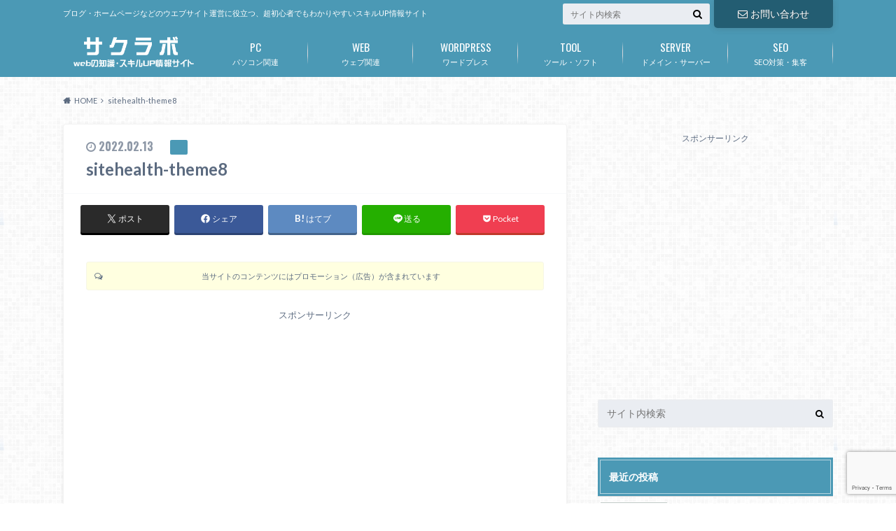

--- FILE ---
content_type: text/html; charset=UTF-8
request_url: https://saku-lab.com/sitehealth-theme/sitehealth-theme8/
body_size: 34877
content:
<!doctype html><html dir="ltr" lang="ja"><head><meta charset="utf-8"><meta http-equiv="X-UA-Compatible" content="IE=edge"><meta name="HandheldFriendly" content="True"><meta name="MobileOptimized" content="320"><meta name="viewport" content="width=device-width, initial-scale=1"/><link rel="pingback" href="https://saku-lab.com/xmlrpc.php">  <script async src="https://fundingchoicesmessages.google.com/i/pub-3643727680653305?ers=1" nonce="MXLfjZdxghPj8JRSl6A0TA"></script><script defer src="[data-uri]"></script> <style>img:is([sizes="auto" i], [sizes^="auto," i]) { contain-intrinsic-size: 3000px 1500px }</style><title>sitehealth-theme8 | サクラボ（初心者向けwebの知識・スキルUP情報サイト）</title><meta name="robots" content="noindex, max-image-preview:large" /><meta name="author" content="sakulabweb"/><meta name="google-site-verification" content="pOr-_Skol4X5MLtv1N1wGwB58lRDV_CBDuwplz0E_qU" /><meta name="msvalidate.01" content="3121E8F56DA16FF07B993B87B10C3C20" /><link rel="canonical" href="https://saku-lab.com/sitehealth-theme/sitehealth-theme8/" /><meta name="generator" content="All in One SEO (AIOSEO) 4.8.9" /> <script type="application/ld+json" class="aioseo-schema">{"@context":"https:\/\/schema.org","@graph":[{"@type":"BreadcrumbList","@id":"https:\/\/saku-lab.com\/sitehealth-theme\/sitehealth-theme8\/#breadcrumblist","itemListElement":[{"@type":"ListItem","@id":"https:\/\/saku-lab.com#listItem","position":1,"name":"\u30db\u30fc\u30e0","item":"https:\/\/saku-lab.com","nextItem":{"@type":"ListItem","@id":"https:\/\/saku-lab.com\/sitehealth-theme\/sitehealth-theme8\/#listItem","name":"sitehealth-theme8"}},{"@type":"ListItem","@id":"https:\/\/saku-lab.com\/sitehealth-theme\/sitehealth-theme8\/#listItem","position":2,"name":"sitehealth-theme8","previousItem":{"@type":"ListItem","@id":"https:\/\/saku-lab.com#listItem","name":"\u30db\u30fc\u30e0"}}]},{"@type":"ItemPage","@id":"https:\/\/saku-lab.com\/sitehealth-theme\/sitehealth-theme8\/#itempage","url":"https:\/\/saku-lab.com\/sitehealth-theme\/sitehealth-theme8\/","name":"sitehealth-theme8 | \u30b5\u30af\u30e9\u30dc\uff08\u521d\u5fc3\u8005\u5411\u3051web\u306e\u77e5\u8b58\u30fb\u30b9\u30ad\u30ebUP\u60c5\u5831\u30b5\u30a4\u30c8\uff09","inLanguage":"ja","isPartOf":{"@id":"https:\/\/saku-lab.com\/#website"},"breadcrumb":{"@id":"https:\/\/saku-lab.com\/sitehealth-theme\/sitehealth-theme8\/#breadcrumblist"},"author":{"@id":"https:\/\/saku-lab.com\/author\/sakulabweb\/#author"},"creator":{"@id":"https:\/\/saku-lab.com\/author\/sakulabweb\/#author"},"datePublished":"2022-02-13T14:44:36+09:00","dateModified":"2022-02-13T14:44:45+09:00"},{"@type":"Person","@id":"https:\/\/saku-lab.com\/#person","name":"sakulabweb","image":{"@type":"ImageObject","@id":"https:\/\/saku-lab.com\/sitehealth-theme\/sitehealth-theme8\/#personImage","url":"https:\/\/secure.gravatar.com\/avatar\/b02de5b6cd41d4da272ab596ceace82358330ba56316956f9136ff4eeac85333?s=96&d=mm&r=g","width":96,"height":96,"caption":"sakulabweb"}},{"@type":"Person","@id":"https:\/\/saku-lab.com\/author\/sakulabweb\/#author","url":"https:\/\/saku-lab.com\/author\/sakulabweb\/","name":"sakulabweb","image":{"@type":"ImageObject","@id":"https:\/\/saku-lab.com\/sitehealth-theme\/sitehealth-theme8\/#authorImage","url":"https:\/\/secure.gravatar.com\/avatar\/b02de5b6cd41d4da272ab596ceace82358330ba56316956f9136ff4eeac85333?s=96&d=mm&r=g","width":96,"height":96,"caption":"sakulabweb"}},{"@type":"WebSite","@id":"https:\/\/saku-lab.com\/#website","url":"https:\/\/saku-lab.com\/","name":"\u30b5\u30af\u30e9\u30dc\uff08\u521d\u5fc3\u8005\u5411\u3051web\u306e\u77e5\u8b58\u30fb\u30b9\u30ad\u30ebUP\u60c5\u5831\u30b5\u30a4\u30c8\uff09","description":"\u30d6\u30ed\u30b0\u30fb\u30db\u30fc\u30e0\u30da\u30fc\u30b8\u306a\u3069\u306e\u30a6\u30a8\u30d6\u30b5\u30a4\u30c8\u904b\u55b6\u306b\u5f79\u7acb\u3064\u3001\u8d85\u521d\u5fc3\u8005\u3067\u3082\u308f\u304b\u308a\u3084\u3059\u3044\u30b9\u30ad\u30ebUP\u60c5\u5831\u30b5\u30a4\u30c8","inLanguage":"ja","publisher":{"@id":"https:\/\/saku-lab.com\/#person"}}]}</script> <link rel='dns-prefetch' href='//webfonts.sakura.ne.jp' /><link rel='dns-prefetch' href='//ajax.googleapis.com' /><link rel='dns-prefetch' href='//www.googletagmanager.com' /><link rel='dns-prefetch' href='//fonts.googleapis.com' /><link rel='dns-prefetch' href='//maxcdn.bootstrapcdn.com' /><link rel='dns-prefetch' href='//pagead2.googlesyndication.com' /><link rel='dns-prefetch' href='//fundingchoicesmessages.google.com' /><link rel="alternate" type="application/rss+xml" title="サクラボ（初心者向けwebの知識・スキルUP情報サイト） &raquo; フィード" href="https://saku-lab.com/feed/" /><link rel="alternate" type="application/rss+xml" title="サクラボ（初心者向けwebの知識・スキルUP情報サイト） &raquo; コメントフィード" href="https://saku-lab.com/comments/feed/" /> <script type="text/javascript" id="wpp-js" src="https://saku-lab.com/wp-content/plugins/wordpress-popular-posts/assets/js/wpp.min.js?ver=7.3.6" data-sampling="0" data-sampling-rate="100" data-api-url="https://saku-lab.com/wp-json/wordpress-popular-posts" data-post-id="1321" data-token="43b9886309" data-lang="0" data-debug="0"></script> <link rel="alternate" type="application/rss+xml" title="サクラボ（初心者向けwebの知識・スキルUP情報サイト） &raquo; sitehealth-theme8 のコメントのフィード" href="https://saku-lab.com/sitehealth-theme/sitehealth-theme8/feed/" /> <script defer src="[data-uri]"></script> <style id='wp-emoji-styles-inline-css' type='text/css'>img.wp-smiley, img.emoji {
		display: inline !important;
		border: none !important;
		box-shadow: none !important;
		height: 1em !important;
		width: 1em !important;
		margin: 0 0.07em !important;
		vertical-align: -0.1em !important;
		background: none !important;
		padding: 0 !important;
	}</style><link rel='stylesheet' id='wp-block-library-css' href='https://saku-lab.com/wp-includes/css/dist/block-library/style.min.css' type='text/css' media='all' /><style id='classic-theme-styles-inline-css' type='text/css'>/*! This file is auto-generated */
.wp-block-button__link{color:#fff;background-color:#32373c;border-radius:9999px;box-shadow:none;text-decoration:none;padding:calc(.667em + 2px) calc(1.333em + 2px);font-size:1.125em}.wp-block-file__button{background:#32373c;color:#fff;text-decoration:none}</style><style id='global-styles-inline-css' type='text/css'>:root{--wp--preset--aspect-ratio--square: 1;--wp--preset--aspect-ratio--4-3: 4/3;--wp--preset--aspect-ratio--3-4: 3/4;--wp--preset--aspect-ratio--3-2: 3/2;--wp--preset--aspect-ratio--2-3: 2/3;--wp--preset--aspect-ratio--16-9: 16/9;--wp--preset--aspect-ratio--9-16: 9/16;--wp--preset--color--black: #000000;--wp--preset--color--cyan-bluish-gray: #abb8c3;--wp--preset--color--white: #ffffff;--wp--preset--color--pale-pink: #f78da7;--wp--preset--color--vivid-red: #cf2e2e;--wp--preset--color--luminous-vivid-orange: #ff6900;--wp--preset--color--luminous-vivid-amber: #fcb900;--wp--preset--color--light-green-cyan: #7bdcb5;--wp--preset--color--vivid-green-cyan: #00d084;--wp--preset--color--pale-cyan-blue: #8ed1fc;--wp--preset--color--vivid-cyan-blue: #0693e3;--wp--preset--color--vivid-purple: #9b51e0;--wp--preset--gradient--vivid-cyan-blue-to-vivid-purple: linear-gradient(135deg,rgba(6,147,227,1) 0%,rgb(155,81,224) 100%);--wp--preset--gradient--light-green-cyan-to-vivid-green-cyan: linear-gradient(135deg,rgb(122,220,180) 0%,rgb(0,208,130) 100%);--wp--preset--gradient--luminous-vivid-amber-to-luminous-vivid-orange: linear-gradient(135deg,rgba(252,185,0,1) 0%,rgba(255,105,0,1) 100%);--wp--preset--gradient--luminous-vivid-orange-to-vivid-red: linear-gradient(135deg,rgba(255,105,0,1) 0%,rgb(207,46,46) 100%);--wp--preset--gradient--very-light-gray-to-cyan-bluish-gray: linear-gradient(135deg,rgb(238,238,238) 0%,rgb(169,184,195) 100%);--wp--preset--gradient--cool-to-warm-spectrum: linear-gradient(135deg,rgb(74,234,220) 0%,rgb(151,120,209) 20%,rgb(207,42,186) 40%,rgb(238,44,130) 60%,rgb(251,105,98) 80%,rgb(254,248,76) 100%);--wp--preset--gradient--blush-light-purple: linear-gradient(135deg,rgb(255,206,236) 0%,rgb(152,150,240) 100%);--wp--preset--gradient--blush-bordeaux: linear-gradient(135deg,rgb(254,205,165) 0%,rgb(254,45,45) 50%,rgb(107,0,62) 100%);--wp--preset--gradient--luminous-dusk: linear-gradient(135deg,rgb(255,203,112) 0%,rgb(199,81,192) 50%,rgb(65,88,208) 100%);--wp--preset--gradient--pale-ocean: linear-gradient(135deg,rgb(255,245,203) 0%,rgb(182,227,212) 50%,rgb(51,167,181) 100%);--wp--preset--gradient--electric-grass: linear-gradient(135deg,rgb(202,248,128) 0%,rgb(113,206,126) 100%);--wp--preset--gradient--midnight: linear-gradient(135deg,rgb(2,3,129) 0%,rgb(40,116,252) 100%);--wp--preset--font-size--small: 13px;--wp--preset--font-size--medium: 20px;--wp--preset--font-size--large: 36px;--wp--preset--font-size--x-large: 42px;--wp--preset--spacing--20: 0.44rem;--wp--preset--spacing--30: 0.67rem;--wp--preset--spacing--40: 1rem;--wp--preset--spacing--50: 1.5rem;--wp--preset--spacing--60: 2.25rem;--wp--preset--spacing--70: 3.38rem;--wp--preset--spacing--80: 5.06rem;--wp--preset--shadow--natural: 6px 6px 9px rgba(0, 0, 0, 0.2);--wp--preset--shadow--deep: 12px 12px 50px rgba(0, 0, 0, 0.4);--wp--preset--shadow--sharp: 6px 6px 0px rgba(0, 0, 0, 0.2);--wp--preset--shadow--outlined: 6px 6px 0px -3px rgba(255, 255, 255, 1), 6px 6px rgba(0, 0, 0, 1);--wp--preset--shadow--crisp: 6px 6px 0px rgba(0, 0, 0, 1);}:where(.is-layout-flex){gap: 0.5em;}:where(.is-layout-grid){gap: 0.5em;}body .is-layout-flex{display: flex;}.is-layout-flex{flex-wrap: wrap;align-items: center;}.is-layout-flex > :is(*, div){margin: 0;}body .is-layout-grid{display: grid;}.is-layout-grid > :is(*, div){margin: 0;}:where(.wp-block-columns.is-layout-flex){gap: 2em;}:where(.wp-block-columns.is-layout-grid){gap: 2em;}:where(.wp-block-post-template.is-layout-flex){gap: 1.25em;}:where(.wp-block-post-template.is-layout-grid){gap: 1.25em;}.has-black-color{color: var(--wp--preset--color--black) !important;}.has-cyan-bluish-gray-color{color: var(--wp--preset--color--cyan-bluish-gray) !important;}.has-white-color{color: var(--wp--preset--color--white) !important;}.has-pale-pink-color{color: var(--wp--preset--color--pale-pink) !important;}.has-vivid-red-color{color: var(--wp--preset--color--vivid-red) !important;}.has-luminous-vivid-orange-color{color: var(--wp--preset--color--luminous-vivid-orange) !important;}.has-luminous-vivid-amber-color{color: var(--wp--preset--color--luminous-vivid-amber) !important;}.has-light-green-cyan-color{color: var(--wp--preset--color--light-green-cyan) !important;}.has-vivid-green-cyan-color{color: var(--wp--preset--color--vivid-green-cyan) !important;}.has-pale-cyan-blue-color{color: var(--wp--preset--color--pale-cyan-blue) !important;}.has-vivid-cyan-blue-color{color: var(--wp--preset--color--vivid-cyan-blue) !important;}.has-vivid-purple-color{color: var(--wp--preset--color--vivid-purple) !important;}.has-black-background-color{background-color: var(--wp--preset--color--black) !important;}.has-cyan-bluish-gray-background-color{background-color: var(--wp--preset--color--cyan-bluish-gray) !important;}.has-white-background-color{background-color: var(--wp--preset--color--white) !important;}.has-pale-pink-background-color{background-color: var(--wp--preset--color--pale-pink) !important;}.has-vivid-red-background-color{background-color: var(--wp--preset--color--vivid-red) !important;}.has-luminous-vivid-orange-background-color{background-color: var(--wp--preset--color--luminous-vivid-orange) !important;}.has-luminous-vivid-amber-background-color{background-color: var(--wp--preset--color--luminous-vivid-amber) !important;}.has-light-green-cyan-background-color{background-color: var(--wp--preset--color--light-green-cyan) !important;}.has-vivid-green-cyan-background-color{background-color: var(--wp--preset--color--vivid-green-cyan) !important;}.has-pale-cyan-blue-background-color{background-color: var(--wp--preset--color--pale-cyan-blue) !important;}.has-vivid-cyan-blue-background-color{background-color: var(--wp--preset--color--vivid-cyan-blue) !important;}.has-vivid-purple-background-color{background-color: var(--wp--preset--color--vivid-purple) !important;}.has-black-border-color{border-color: var(--wp--preset--color--black) !important;}.has-cyan-bluish-gray-border-color{border-color: var(--wp--preset--color--cyan-bluish-gray) !important;}.has-white-border-color{border-color: var(--wp--preset--color--white) !important;}.has-pale-pink-border-color{border-color: var(--wp--preset--color--pale-pink) !important;}.has-vivid-red-border-color{border-color: var(--wp--preset--color--vivid-red) !important;}.has-luminous-vivid-orange-border-color{border-color: var(--wp--preset--color--luminous-vivid-orange) !important;}.has-luminous-vivid-amber-border-color{border-color: var(--wp--preset--color--luminous-vivid-amber) !important;}.has-light-green-cyan-border-color{border-color: var(--wp--preset--color--light-green-cyan) !important;}.has-vivid-green-cyan-border-color{border-color: var(--wp--preset--color--vivid-green-cyan) !important;}.has-pale-cyan-blue-border-color{border-color: var(--wp--preset--color--pale-cyan-blue) !important;}.has-vivid-cyan-blue-border-color{border-color: var(--wp--preset--color--vivid-cyan-blue) !important;}.has-vivid-purple-border-color{border-color: var(--wp--preset--color--vivid-purple) !important;}.has-vivid-cyan-blue-to-vivid-purple-gradient-background{background: var(--wp--preset--gradient--vivid-cyan-blue-to-vivid-purple) !important;}.has-light-green-cyan-to-vivid-green-cyan-gradient-background{background: var(--wp--preset--gradient--light-green-cyan-to-vivid-green-cyan) !important;}.has-luminous-vivid-amber-to-luminous-vivid-orange-gradient-background{background: var(--wp--preset--gradient--luminous-vivid-amber-to-luminous-vivid-orange) !important;}.has-luminous-vivid-orange-to-vivid-red-gradient-background{background: var(--wp--preset--gradient--luminous-vivid-orange-to-vivid-red) !important;}.has-very-light-gray-to-cyan-bluish-gray-gradient-background{background: var(--wp--preset--gradient--very-light-gray-to-cyan-bluish-gray) !important;}.has-cool-to-warm-spectrum-gradient-background{background: var(--wp--preset--gradient--cool-to-warm-spectrum) !important;}.has-blush-light-purple-gradient-background{background: var(--wp--preset--gradient--blush-light-purple) !important;}.has-blush-bordeaux-gradient-background{background: var(--wp--preset--gradient--blush-bordeaux) !important;}.has-luminous-dusk-gradient-background{background: var(--wp--preset--gradient--luminous-dusk) !important;}.has-pale-ocean-gradient-background{background: var(--wp--preset--gradient--pale-ocean) !important;}.has-electric-grass-gradient-background{background: var(--wp--preset--gradient--electric-grass) !important;}.has-midnight-gradient-background{background: var(--wp--preset--gradient--midnight) !important;}.has-small-font-size{font-size: var(--wp--preset--font-size--small) !important;}.has-medium-font-size{font-size: var(--wp--preset--font-size--medium) !important;}.has-large-font-size{font-size: var(--wp--preset--font-size--large) !important;}.has-x-large-font-size{font-size: var(--wp--preset--font-size--x-large) !important;}
:where(.wp-block-post-template.is-layout-flex){gap: 1.25em;}:where(.wp-block-post-template.is-layout-grid){gap: 1.25em;}
:where(.wp-block-columns.is-layout-flex){gap: 2em;}:where(.wp-block-columns.is-layout-grid){gap: 2em;}
:root :where(.wp-block-pullquote){font-size: 1.5em;line-height: 1.6;}</style><link rel='stylesheet' id='contact-form-7-css' href='https://saku-lab.com/wp-content/cache/autoptimize/autoptimize_single_64ac31699f5326cb3c76122498b76f66.php' type='text/css' media='all' /><link rel='stylesheet' id='wordpress-popular-posts-css-css' href='https://saku-lab.com/wp-content/cache/autoptimize/autoptimize_single_bc659c66ff1402b607f62f19f57691fd.php' type='text/css' media='all' /><link rel='stylesheet' id='style-css' href='https://saku-lab.com/wp-content/cache/autoptimize/autoptimize_single_ac578b6e831fc6e6fb826598641ebd26.php' type='text/css' media='all' /><link rel='stylesheet' id='child-style-css' href='https://saku-lab.com/wp-content/cache/autoptimize/autoptimize_single_fe0634de5a749f5af4289c9873bc04dd.php' type='text/css' media='all' /><link rel='stylesheet' id='shortcode-css' href='https://saku-lab.com/wp-content/cache/autoptimize/autoptimize_single_620934bdba875e17d1b61587bcc17183.php' type='text/css' media='all' /><link rel='stylesheet' id='gf_Oswald-css' href='//fonts.googleapis.com/css?family=Oswald%3A400%2C300%2C700' type='text/css' media='all' /><link rel='stylesheet' id='gf_Lato-css' href='//fonts.googleapis.com/css?family=Lato%3A400%2C700%2C400italic%2C700italic' type='text/css' media='all' /><link rel='stylesheet' id='fontawesome-css' href='//maxcdn.bootstrapcdn.com/font-awesome/4.6.0/css/font-awesome.min.css' type='text/css' media='all' /><link rel='stylesheet' id='hcb-style-css' href='https://saku-lab.com/wp-content/cache/autoptimize/autoptimize_single_957f00be846658e69209e3e51eeedd40.php' type='text/css' media='all' /><style id='hcb-style-inline-css' type='text/css'>:root{--hcb--fz--base: 14px}:root{--hcb--fz--mobile: 13px}:root{--hcb--ff:Menlo, Consolas, "Hiragino Kaku Gothic ProN", "Hiragino Sans", Meiryo, sans-serif;}</style> <script type="text/javascript" src="//ajax.googleapis.com/ajax/libs/jquery/1.12.2/jquery.min.js" id="jquery-js"></script> <script defer type="text/javascript" src="//webfonts.sakura.ne.jp/js/sakurav3.js?fadein=0" id="typesquare_std-js"></script> 
 <script defer type="text/javascript" src="https://www.googletagmanager.com/gtag/js?id=G-JYR1HX09RJ" id="google_gtagjs-js"></script> <script defer id="google_gtagjs-js-after" src="[data-uri]"></script> <link rel="https://api.w.org/" href="https://saku-lab.com/wp-json/" /><link rel="alternate" title="JSON" type="application/json" href="https://saku-lab.com/wp-json/wp/v2/media/1321" /><link rel='shortlink' href='https://saku-lab.com/?p=1321' /><link rel="alternate" title="oEmbed (JSON)" type="application/json+oembed" href="https://saku-lab.com/wp-json/oembed/1.0/embed?url=https%3A%2F%2Fsaku-lab.com%2Fsitehealth-theme%2Fsitehealth-theme8%2F" /><link rel="alternate" title="oEmbed (XML)" type="text/xml+oembed" href="https://saku-lab.com/wp-json/oembed/1.0/embed?url=https%3A%2F%2Fsaku-lab.com%2Fsitehealth-theme%2Fsitehealth-theme8%2F&#038;format=xml" /><meta name="generator" content="Site Kit by Google 1.165.0" /><style id="wpp-loading-animation-styles">@-webkit-keyframes bgslide{from{background-position-x:0}to{background-position-x:-200%}}@keyframes bgslide{from{background-position-x:0}to{background-position-x:-200%}}.wpp-widget-block-placeholder,.wpp-shortcode-placeholder{margin:0 auto;width:60px;height:3px;background:#dd3737;background:linear-gradient(90deg,#dd3737 0%,#571313 10%,#dd3737 100%);background-size:200% auto;border-radius:3px;-webkit-animation:bgslide 1s infinite linear;animation:bgslide 1s infinite linear}</style><style type="text/css">body{color: #5c6b80;}
a{color: #4B99B5;}
a:hover{color: #74B7CF;}
#main .article footer .post-categories li a,#main .article footer .tags a{  background: #4B99B5;  border:1px solid #4B99B5;}
#main .article footer .tags a{color:#4B99B5; background: none;}
#main .article footer .post-categories li a:hover,#main .article footer .tags a:hover{ background:#74B7CF;  border-color:#74B7CF;}
input[type="text"],input[type="password"],input[type="datetime"],input[type="datetime-local"],input[type="date"],input[type="month"],input[type="time"],input[type="week"],input[type="number"],input[type="email"],input[type="url"],input[type="search"],input[type="tel"],input[type="color"],select,textarea,.field { background-color: #eaedf2;}
/*ヘッダー*/
.header{background: #4B99B5;}
.header .subnav .site_description,.header .mobile_site_description{color:  #fff;}
.nav li a,.subnav .linklist li a,.subnav .linklist li a:before {color: #fff;}
.nav li a:hover,.subnav .linklist li a:hover{color:#FFFF00;}
.subnav .contactbutton a{background: #235D72;}
.subnav .contactbutton a:hover{background:#3F7E94;}
@media only screen and (min-width: 768px) {
	.nav ul {background: #323944;}
	.nav li ul.sub-menu li a{color: #B0B4BA;}
}
/*メインエリア*/
.byline .cat-name{background: #4B99B5; color:  #fff;}
.widgettitle {background: #4B99B5; color:  #fff;}
.widget li a:after{color: #4B99B5!important;}

/* 投稿ページ吹き出し見出し */
.single .entry-content h2{background: #5C6B80;}
.single .entry-content h2:after{border-top-color:#5C6B80;}
/* リスト要素 */
.entry-content ul li:before{ background: #5C6B80;}
.entry-content ol li:before{ background: #5C6B80;}
/* カテゴリーラベル */
.single .authorbox .author-newpost li .cat-name,.related-box li .cat-name{ background: #4B99B5;color:  #fff;}
/* CTA */
.cta-inner{ background: #323944;}
/* ローカルナビ */
.local-nav .title a{ background: #4B99B5;}
.local-nav .current_page_item a{color:#4B99B5;}
/* ランキングバッジ */
ul.wpp-list li a:before{background: #4B99B5;color:  #fff;}
/* アーカイブのボタン */
.readmore a{border:1px solid #4B99B5;color:#4B99B5;}
.readmore a:hover{background:#4B99B5;color:#fff;}
/* ボタンの色 */
.btn-wrap a{background: #4B99B5;border: 1px solid #4B99B5;}
.btn-wrap a:hover{background: #74B7CF;}
.btn-wrap.simple a{border:1px solid #4B99B5;color:#4B99B5;}
.btn-wrap.simple a:hover{background:#4B99B5;}
/* コメント */
.blue-btn, .comment-reply-link, #submit { background-color: #4B99B5; }
.blue-btn:hover, .comment-reply-link:hover, #submit:hover, .blue-btn:focus, .comment-reply-link:focus, #submit:focus {background-color: #74B7CF; }
/* サイドバー */
.widget a{text-decoration:none; color:#666;}
.widget a:hover{color:#999;}
/*フッター*/
#footer-top{background-color: #323944; color: #86909E;}
.footer a,#footer-top a{color: #B0B4BA;}
#footer-top .widgettitle{color: #86909E;}
.footer {background-color: #323944;color: #86909E;}
.footer-links li:before{ color: #4B99B5;}
/* ページネーション */
.pagination a, .pagination span,.page-links a , .page-links ul > li > span{color: #4B99B5;}
.pagination a:hover, .pagination a:focus,.page-links a:hover, .page-links a:focus{background-color: #4B99B5;}
.pagination .current:hover, .pagination .current:focus{color: #74B7CF;}</style><meta name="google-adsense-platform-account" content="ca-host-pub-2644536267352236"><meta name="google-adsense-platform-domain" content="sitekit.withgoogle.com"> <style type="text/css" id="custom-background-css">body.custom-background { background-image: url("https://saku-lab.com/wp-content/themes/albatros/library/images/body_bg01.png"); background-position: left top; background-size: auto; background-repeat: repeat; background-attachment: scroll; }</style> <script type="text/javascript" async="async" src="https://pagead2.googlesyndication.com/pagead/js/adsbygoogle.js?client=ca-pub-3643727680653305&amp;host=ca-host-pub-2644536267352236" crossorigin="anonymous"></script>    <script async src="https://fundingchoicesmessages.google.com/i/pub-3643727680653305?ers=1" nonce="R56nhY2r382Tmkj7genKnA"></script><script defer src="[data-uri]"></script>    <script defer src="[data-uri]"></script> <link rel="icon" href="https://saku-lab.com/wp-content/uploads/2023/09/cropped-icon512-32x32.jpg" sizes="32x32" /><link rel="icon" href="https://saku-lab.com/wp-content/uploads/2023/09/cropped-icon512-192x192.jpg" sizes="192x192" /><link rel="apple-touch-icon" href="https://saku-lab.com/wp-content/uploads/2023/09/cropped-icon512-180x180.jpg" /><meta name="msapplication-TileImage" content="https://saku-lab.com/wp-content/uploads/2023/09/cropped-icon512-270x270.jpg" /> <script data-ad-client="ca-pub-3643727680653305" async src="https://pagead2.googlesyndication.com/pagead/js/adsbygoogle.js"></script> <style type="text/css" id="wp-custom-css">/************************************
** TOC 目次
************************************/
div#ez-toc-container ul li {
	 margin-top:12px;
	 padding-left: 10px;
	 font-weight:bold;
}

div#ez-toc-container ul li ul li {
	 margin-top:3px;
	 font-weight:normal;
}
/************************************
** ボタン
************************************/
.btn-flat-simple {
  position: relative;
  display: inline-block;
  font-weight: bold;
  padding: 0.25em 0.5em;
  text-decoration: none;
  color: #00BCD4;
  background: #ECECEC;
  transition: .4s;
}

.btn-flat-simple:hover {
  background: #00bcd4;
  color: white;
}
/************************************
** ボタン
************************************/
.btn-flat-logo {
  position: relative;
  display: inline-block;
  font-weight: bold;
  padding: 0.25em 0.5em;
  text-decoration: none;
  color: #FFF;
  background: #00bcd4;
  transition: .4s;
}

.btn-flat-logo:hover {
  background: #1ec7bb;
}</style></head><body class="attachment wp-singular attachment-template-default single single-attachment postid-1321 attachmentid-1321 attachment-jpeg custom-background wp-theme-albatros wp-child-theme-albatros_custom"> <svg xmlns="http://www.w3.org/2000/svg" width="0" height="0" focusable="false" role="none" style="visibility:hidden; position:absolute; left:-9999px; overflow:hidden;"> <defs> <symbol viewbox="0 0 512 512" id="oc-x-svg"><path d="M299.8,219.7L471,20.7h-40.6L281.7,193.4L163,20.7H26l179.6,261.4L26,490.7h40.6l157-182.5L349,490.7h137L299.8,219.7 L299.8,219.7z M244.2,284.3l-18.2-26L81.2,51.2h62.3l116.9,167.1l18.2,26l151.9,217.2h-62.3L244.2,284.3L244.2,284.3z"/></symbol> <symbol viewbox="0 0 512 512" id="oc-facebook-svg"><path d="M504 256C504 119 393 8 256 8S8 119 8 256c0 123.78 90.69 226.38 209.25 245V327.69h-63V256h63v-54.64c0-62.15 37-96.48 93.67-96.48 27.14 0 55.52 4.84 55.52 4.84v61h-31.28c-30.8 0-40.41 19.12-40.41 38.73V256h68.78l-11 71.69h-57.78V501C413.31 482.38 504 379.78 504 256z"/></symbol> <symbol viewbox="0 0 32 32" id="oc-line-svg"><path d="M25.82 13.151c0.465 0 0.84 0.38 0.84 0.841 0 0.46-0.375 0.84-0.84 0.84h-2.34v1.5h2.34c0.465 0 0.84 0.377 0.84 0.84 0 0.459-0.375 0.839-0.84 0.839h-3.181c-0.46 0-0.836-0.38-0.836-0.839v-6.361c0-0.46 0.376-0.84 0.84-0.84h3.181c0.461 0 0.836 0.38 0.836 0.84 0 0.465-0.375 0.84-0.84 0.84h-2.34v1.5zM20.68 17.172c0 0.36-0.232 0.68-0.576 0.795-0.085 0.028-0.177 0.041-0.265 0.041-0.281 0-0.521-0.12-0.68-0.333l-3.257-4.423v3.92c0 0.459-0.372 0.839-0.841 0.839-0.461 0-0.835-0.38-0.835-0.839v-6.361c0-0.36 0.231-0.68 0.573-0.793 0.080-0.031 0.181-0.044 0.259-0.044 0.26 0 0.5 0.139 0.66 0.339l3.283 4.44v-3.941c0-0.46 0.376-0.84 0.84-0.84 0.46 0 0.84 0.38 0.84 0.84zM13.025 17.172c0 0.459-0.376 0.839-0.841 0.839-0.46 0-0.836-0.38-0.836-0.839v-6.361c0-0.46 0.376-0.84 0.84-0.84 0.461 0 0.837 0.38 0.837 0.84zM9.737 18.011h-3.181c-0.46 0-0.84-0.38-0.84-0.839v-6.361c0-0.46 0.38-0.84 0.84-0.84 0.464 0 0.84 0.38 0.84 0.84v5.521h2.341c0.464 0 0.839 0.377 0.839 0.84 0 0.459-0.376 0.839-0.839 0.839zM32 13.752c0-7.161-7.18-12.989-16-12.989s-16 5.828-16 12.989c0 6.415 5.693 11.789 13.38 12.811 0.521 0.109 1.231 0.344 1.411 0.787 0.16 0.401 0.105 1.021 0.051 1.44l-0.219 1.36c-0.060 0.401-0.32 1.581 1.399 0.86 1.721-0.719 9.221-5.437 12.581-9.3 2.299-2.519 3.397-5.099 3.397-7.957z"/></symbol> <symbol viewbox="0 0 50 50" id="oc-pocket-svg"><path d="M8.04,6.5c-2.24,.15-3.6,1.42-3.6,3.7v13.62c0,11.06,11,19.75,20.52,19.68,10.7-.08,20.58-9.11,20.58-19.68V10.2c0-2.28-1.44-3.57-3.7-3.7H8.04Zm8.67,11.08l8.25,7.84,8.26-7.84c3.7-1.55,5.31,2.67,3.79,3.9l-10.76,10.27c-.35,.33-2.23,.33-2.58,0l-10.76-10.27c-1.45-1.36,.44-5.65,3.79-3.9h0Z"/></symbol> <symbol viewbox="0 0 50 50" id="oc-feedly-svg"><path d="M20.42,44.65h9.94c1.59,0,3.12-.63,4.25-1.76l12-12c2.34-2.34,2.34-6.14,0-8.48L29.64,5.43c-2.34-2.34-6.14-2.34-8.48,0L4.18,22.4c-2.34,2.34-2.34,6.14,0,8.48l12,12c1.12,1.12,2.65,1.76,4.24,1.76Zm-2.56-11.39l-.95-.95c-.39-.39-.39-1.02,0-1.41l7.07-7.07c.39-.39,1.02-.39,1.41,0l2.12,2.12c.39,.39,.39,1.02,0,1.41l-5.9,5.9c-.19,.19-.44,.29-.71,.29h-2.34c-.27,0-.52-.11-.71-.29Zm10.36,4.71l-.95,.95c-.19,.19-.44,.29-.71,.29h-2.34c-.27,0-.52-.11-.71-.29l-.95-.95c-.39-.39-.39-1.02,0-1.41l2.12-2.12c.39-.39,1.02-.39,1.41,0l2.12,2.12c.39,.39,.39,1.02,0,1.41ZM11.25,25.23l12.73-12.73c.39-.39,1.02-.39,1.41,0l2.12,2.12c.39,.39,.39,1.02,0,1.41l-11.55,11.55c-.19,.19-.45,.29-.71,.29h-2.34c-.27,0-.52-.11-.71-.29l-.95-.95c-.39-.39-.39-1.02,0-1.41Z"/></symbol> <symbol viewbox="0 0 50 50" id="oc-user_url-svg"><path d="M33.62,25c0,1.99-.11,3.92-.3,5.75H16.67c-.19-1.83-.38-3.76-.38-5.75s.19-3.92,.38-5.75h16.66c.19,1.83,.3,3.76,.3,5.75Zm13.65-5.75c.48,1.84,.73,3.76,.73,5.75s-.25,3.91-.73,5.75h-11.06c.19-1.85,.29-3.85,.29-5.75s-.1-3.9-.29-5.75h11.06Zm-.94-2.88h-10.48c-.9-5.74-2.68-10.55-4.97-13.62,7.04,1.86,12.76,6.96,15.45,13.62Zm-13.4,0h-15.87c.55-3.27,1.39-6.17,2.43-8.5,.94-2.12,1.99-3.66,3.01-4.63,1.01-.96,1.84-1.24,2.5-1.24s1.49,.29,2.5,1.24c1.02,.97,2.07,2.51,3.01,4.63,1.03,2.34,1.88,5.23,2.43,8.5h0Zm-29.26,0C6.37,9.72,12.08,4.61,19.12,2.76c-2.29,3.07-4.07,7.88-4.97,13.62H3.67Zm10.12,2.88c-.19,1.85-.37,3.77-.37,5.75s.18,3.9,.37,5.75H2.72c-.47-1.84-.72-3.76-.72-5.75s.25-3.91,.72-5.75H13.79Zm5.71,22.87c-1.03-2.34-1.88-5.23-2.43-8.5h15.87c-.55,3.27-1.39,6.16-2.43,8.5-.94,2.13-1.99,3.67-3.01,4.64-1.01,.95-1.84,1.24-2.58,1.24-.58,0-1.41-.29-2.42-1.24-1.02-.97-2.07-2.51-3.01-4.64h0Zm-.37,5.12c-7.04-1.86-12.76-6.96-15.45-13.62H14.16c.9,5.74,2.68,10.55,4.97,13.62h0Zm11.75,0c2.29-3.07,4.07-7.88,4.97-13.62h10.48c-2.7,6.66-8.41,11.76-15.45,13.62h0Z"/></symbol> </defs> </svg><div id="container"><header class="header" role="banner"><div id="inner-header" class="wrap cf"><div id="logo"><p class="h1 img"><a href="https://saku-lab.com"><noscript><img src="https://saku-lab.com/wp-content/uploads/2020/03/sakulab-logo.png" alt="サクラボ（初心者向けwebの知識・スキルUP情報サイト）"></noscript><img class="lazyload" src='data:image/svg+xml,%3Csvg%20xmlns=%22http://www.w3.org/2000/svg%22%20viewBox=%220%200%20210%20140%22%3E%3C/svg%3E' data-src="https://saku-lab.com/wp-content/uploads/2020/03/sakulab-logo.png" alt="サクラボ（初心者向けwebの知識・スキルUP情報サイト）"></a></p></div><div class="subnav cf"><p class="site_description">ブログ・ホームページなどのウエブサイト運営に役立つ、超初心者でもわかりやすいスキルUP情報サイト</p><div class="contactbutton"><ul id="menu-header_contact" class=""><li id="menu-item-801" class="menu-item menu-item-type-post_type menu-item-object-page menu-item-801"><a href="https://saku-lab.com/contact/"><i class="fa fa-envelope-o"></i>お問い合わせ</a></li></ul></div><form role="search" method="get" id="searchform" class="searchform" action="https://saku-lab.com/"><div> <label for="s" class="screen-reader-text"></label> <input type="search" id="s" name="s" value="" placeholder="サイト内検索" /><button type="submit" id="searchsubmit" ><i class="fa fa-search"></i></button></div></form></div><nav id="g_nav" role="navigation"><ul id="menu-%e3%82%b0%e3%83%ad%e3%83%bc%e3%83%90%e3%83%ab%e3%83%8a%e3%83%93" class="nav top-nav cf"><li id="menu-item-850" class="menu-item menu-item-type-taxonomy menu-item-object-category menu-item-850"><a href="https://saku-lab.com/category/pc/">パソコン関連<span class="gf">PC</span></a></li><li id="menu-item-852" class="menu-item menu-item-type-taxonomy menu-item-object-category menu-item-852"><a href="https://saku-lab.com/category/web/">ウェブ関連<span class="gf">WEB</span></a></li><li id="menu-item-851" class="menu-item menu-item-type-taxonomy menu-item-object-category menu-item-has-children menu-item-851"><a href="https://saku-lab.com/category/wordpress/">ワードプレス<span class="gf">WORDPRESS</span></a><ul class="sub-menu"><li id="menu-item-2795" class="menu-item menu-item-type-taxonomy menu-item-object-category menu-item-2795"><a href="https://saku-lab.com/category/wordpress/plugin/">プラグイン</a></li></ul></li><li id="menu-item-854" class="menu-item menu-item-type-taxonomy menu-item-object-category menu-item-854"><a href="https://saku-lab.com/category/tool/">ツール・ソフト<span class="gf">TOOL</span></a></li><li id="menu-item-855" class="menu-item menu-item-type-taxonomy menu-item-object-category menu-item-has-children menu-item-855"><a href="https://saku-lab.com/category/domain-server/">ドメイン・サーバー<span class="gf">SERVER</span></a><ul class="sub-menu"><li id="menu-item-1378" class="menu-item menu-item-type-taxonomy menu-item-object-category menu-item-1378"><a href="https://saku-lab.com/category/domain-server/xserver/">エックスサーバー関連</a></li><li id="menu-item-1379" class="menu-item menu-item-type-taxonomy menu-item-object-category menu-item-1379"><a href="https://saku-lab.com/category/domain-server/sakura-server/">さくらインターネット関連</a></li><li id="menu-item-2324" class="menu-item menu-item-type-taxonomy menu-item-object-category menu-item-2324"><a href="https://saku-lab.com/category/domain-server/lolipop-server/">ロリポップ関連</a></li><li id="menu-item-2428" class="menu-item menu-item-type-taxonomy menu-item-object-category menu-item-2428"><a href="https://saku-lab.com/category/domain-server/onamae/">お名前.com関連</a></li><li id="menu-item-2401" class="menu-item menu-item-type-taxonomy menu-item-object-category menu-item-2401"><a href="https://saku-lab.com/category/domain-server/bizmailandweb/">Bizメール＆ウェブ</a></li></ul></li><li id="menu-item-884" class="menu-item menu-item-type-taxonomy menu-item-object-category menu-item-884"><a href="https://saku-lab.com/category/seo/">SEO対策・集客<span class="gf">SEO</span></a></li></ul></nav></div></header><div id="breadcrumb" class="breadcrumb inner wrap cf"><ul itemscope itemtype="http://schema.org/BreadcrumbList"><li itemprop="itemListElement" itemscope itemtype="http://schema.org/ListItem" class="bc_homelink"><a itemprop="item" href="https://saku-lab.com/"><span itemprop="name">HOME</span></a><meta itemprop="position" content="1" /></li><li itemprop="itemListElement" itemscope itemtype="http://schema.org/ListItem" class="bc_posttitle"><span itemprop="name">sitehealth-theme8</span><meta itemprop="position" content="3" /></li></ul></div><div id="content"><div id="inner-content" class="wrap cf"><main id="main" class="m-all t-2of3 d-5of7 cf" role="main"><article id="post-1321" class="post-1321 attachment type-attachment status-inherit hentry article cf" role="article"><header class="article-header entry-header"><p class="byline entry-meta vcard"> <span class="date gf entry-date updated"><i class="fa fa-clock-o"></i> 2022.02.13&nbsp; &nbsp;</span> <span class="cat-name cat-id-"></span> <span class="author" style="display: none;"><span class="fn">sakulabweb</span></span></p><h1 class="entry-title single-title" itemprop="headline" rel="bookmark">sitehealth-theme8</h1></header><div class="share short"><div class="sns"><ul class="cf"><li class="twitter"> <a target="blank" href="//twitter.com/intent/tweet?url=https%3A%2F%2Fsaku-lab.com%2Fsitehealth-theme%2Fsitehealth-theme8%2F&text=sitehealth-theme8&tw_p=tweetbutton" onclick="window.open(this.href, 'tweetwindow', 'width=550, height=450,personalbar=0,toolbar=0,scrollbars=1,resizable=1'); return false;"><svg class="oc_sns__svgicon"><use xlink:href="#oc-x-svg"></use></svg><span class="text">ポスト</span><span class="count"></span></a></li><li class="facebook"> <a href="http://www.facebook.com/sharer.php?src=bm&u=https%3A%2F%2Fsaku-lab.com%2Fsitehealth-theme%2Fsitehealth-theme8%2F&t=sitehealth-theme8" onclick="javascript:window.open(this.href, '', 'menubar=no,toolbar=no,resizable=yes,scrollbars=yes,height=300,width=600');return false;"><svg class="oc_sns__svgicon"><use xlink:href="#oc-facebook-svg"></use></svg><span class="text">シェア</span><span class="count"></span></a></li><li class="hatebu"> <a href="//b.hatena.ne.jp/add?mode=confirm&url=https://saku-lab.com/sitehealth-theme/sitehealth-theme8/&title=sitehealth-theme8" onclick="window.open(this.href, 'HBwindow', 'width=600, height=400, menubar=no, toolbar=no, scrollbars=yes'); return false;" target="_blank"><span class="text">はてブ</span><span class="count"></span></a></li><li class="line"> <a href="//line.me/R/msg/text/?sitehealth-theme8%0Ahttps%3A%2F%2Fsaku-lab.com%2Fsitehealth-theme%2Fsitehealth-theme8%2F"><svg class="oc_sns__svgicon"><use xlink:href="#oc-line-svg"></use></svg><span class="text">送る</span></a></li><li class="pocket"> <a href="//getpocket.com/edit?url=https://saku-lab.com/sitehealth-theme/sitehealth-theme8/&title=sitehealth-theme8" onclick="window.open(this.href, 'FBwindow', 'width=550, height=350, menubar=no, toolbar=no, scrollbars=yes'); return false;"><svg class="oc_sns__svgicon"><use xlink:href="#oc-pocket-svg"></use></svg><span class="text">Pocket</span><span class="count"></span></a></li></ul></div></div><section class="entry-content cf" itemprop="articleBody"><div class="add titleunder"><div id="text-12" class="widget widget_text"><div class="textwidget"><div class="supplement normal">当サイトのコンテンツにはプロモーション（広告）が含まれています</div></div></div><div id="text-4" class="widget widget_text"><div class="textwidget"><p>スポンサーリンク<br /> <script async src="https://pagead2.googlesyndication.com/pagead/js/adsbygoogle.js?client=ca-pub-3643727680653305"
     crossorigin="anonymous"></script><br /> <br /> <ins class="adsbygoogle"
 style="display:block"
 data-ad-client="ca-pub-3643727680653305"
 data-ad-slot="8914183988"
 data-ad-format="auto"
 data-full-width-responsive="true"></ins><br /> <script>(adsbygoogle = window.adsbygoogle || []).push({});</script></p></div></div></div><p class="attachment"><a href='https://saku-lab.com/wp-content/uploads/2022/02/sitehealth-theme8.jpg'><noscript><img decoding="async" width="300" height="135" src="https://saku-lab.com/wp-content/uploads/2022/02/sitehealth-theme8-300x135.jpg" class="attachment-medium size-medium" alt="確認画面" srcset="https://saku-lab.com/wp-content/uploads/2022/02/sitehealth-theme8-300x135.jpg 300w, https://saku-lab.com/wp-content/uploads/2022/02/sitehealth-theme8.jpg 453w" sizes="(max-width: 300px) 100vw, 300px" /></noscript><img decoding="async" width="300" height="135" src='data:image/svg+xml,%3Csvg%20xmlns=%22http://www.w3.org/2000/svg%22%20viewBox=%220%200%20300%20135%22%3E%3C/svg%3E' data-src="https://saku-lab.com/wp-content/uploads/2022/02/sitehealth-theme8-300x135.jpg" class="lazyload attachment-medium size-medium" alt="確認画面" data-srcset="https://saku-lab.com/wp-content/uploads/2022/02/sitehealth-theme8-300x135.jpg 300w, https://saku-lab.com/wp-content/uploads/2022/02/sitehealth-theme8.jpg 453w" data-sizes="(max-width: 300px) 100vw, 300px" /></a></p><div class="add"><div id="text-6" class="widget widget_text"><div class="textwidget"><p>スポンサーリンク<br /> <script async src="https://pagead2.googlesyndication.com/pagead/js/adsbygoogle.js?client=ca-pub-3643727680653305"
     crossorigin="anonymous"></script><br /> <br /> <ins class="adsbygoogle"
 style="display:block"
 data-ad-client="ca-pub-3643727680653305"
 data-ad-slot="1148192844"
 data-ad-format="auto"
 data-full-width-responsive="true"></ins><br /> <script>(adsbygoogle = window.adsbygoogle || []).push({});</script></p></div></div><div id="custom_html-3" class="widget_text widget widget_custom_html"><div class="textwidget custom-html-widget"><script async src="https://pagead2.googlesyndication.com/pagead/js/adsbygoogle.js?client=ca-pub-3643727680653305"
     crossorigin="anonymous"></script> <ins class="adsbygoogle"
 style="display:block"
 data-ad-format="autorelaxed"
 data-ad-client="ca-pub-3643727680653305"
 data-ad-slot="8782381338"></ins> <script>(adsbygoogle = window.adsbygoogle || []).push({});</script></div></div></div></section><div class="sharewrap"><h3>シェア！</h3><div class="share"><div class="sns"><ul class="cf"><li class="twitter"> <a target="blank" href="//twitter.com/intent/tweet?url=https%3A%2F%2Fsaku-lab.com%2Fsitehealth-theme%2Fsitehealth-theme8%2F&text=sitehealth-theme8&tw_p=tweetbutton" onclick="window.open(this.href, 'tweetwindow', 'width=550, height=450,personalbar=0,toolbar=0,scrollbars=1,resizable=1'); return false;"><svg class="oc_sns__svgicon"><use xlink:href="#oc-x-svg"></use></svg><span class="text">ポスト</span><span class="count"></span></a></li><li class="facebook"> <a href="http://www.facebook.com/sharer.php?src=bm&u=https%3A%2F%2Fsaku-lab.com%2Fsitehealth-theme%2Fsitehealth-theme8%2F&t=sitehealth-theme8" onclick="javascript:window.open(this.href, '', 'menubar=no,toolbar=no,resizable=yes,scrollbars=yes,height=300,width=600');return false;"><svg class="oc_sns__svgicon"><use xlink:href="#oc-facebook-svg"></use></svg><span class="text">シェア</span><span class="count"></span></a></li><li class="hatebu"> <a href="//b.hatena.ne.jp/add?mode=confirm&url=https://saku-lab.com/sitehealth-theme/sitehealth-theme8/&title=sitehealth-theme8" onclick="window.open(this.href, 'HBwindow', 'width=600, height=400, menubar=no, toolbar=no, scrollbars=yes'); return false;" target="_blank"><span class="text">はてブ</span><span class="count"></span></a></li><li class="line"> <a href="//line.me/R/msg/text/?sitehealth-theme8%0Ahttps%3A%2F%2Fsaku-lab.com%2Fsitehealth-theme%2Fsitehealth-theme8%2F"><svg class="oc_sns__svgicon"><use xlink:href="#oc-line-svg"></use></svg><span class="text">送る</span></a></li><li class="pocket"> <a href="//getpocket.com/edit?url=https://saku-lab.com/sitehealth-theme/sitehealth-theme8/&title=sitehealth-theme8" onclick="window.open(this.href, 'FBwindow', 'width=550, height=350, menubar=no, toolbar=no, scrollbars=yes'); return false;"><svg class="oc_sns__svgicon"><use xlink:href="#oc-pocket-svg"></use></svg><span class="text">Pocket</span><span class="count"></span></a></li><li class="feedly"> <a href="https://feedly.com/i/subscription/feed/https%3A%2F%2Fsaku-lab.com%2Ffeed%2F"  target="blank"><svg class="oc_sns__svgicon"><use xlink:href="#oc-feedly-svg"></use></svg><span class="text">feedly</span><span class="count"></span></a></li></ul></div></div></div><div id="respond" class="comment-respond"><h3 id="reply-title" class="comment-reply-title">コメントを残す <small><a rel="nofollow" id="cancel-comment-reply-link" href="/sitehealth-theme/sitehealth-theme8/#respond" style="display:none;">コメントをキャンセル</a></small></h3><form action="https://saku-lab.com/wp-comments-post.php" method="post" id="commentform" class="comment-form"><p class="comment-notes"><span id="email-notes">メールアドレスが公開されることはありません。</span> <span class="required-field-message"><span class="required">※</span> が付いている欄は必須項目です</span></p><p class="comment-form-comment"><label for="comment">コメント <span class="required">※</span></label><textarea id="comment" name="comment" cols="45" rows="8" maxlength="65525" required></textarea></p><p class="comment-form-author"><label for="author">名前 <span class="required">※</span></label> <input id="author" name="author" type="text" value="" size="30" maxlength="245" autocomplete="name" required /></p><p class="comment-form-email"><label for="email">メール <span class="required">※</span></label> <input id="email" name="email" type="email" value="" size="30" maxlength="100" aria-describedby="email-notes" autocomplete="email" required /></p><p class="comment-form-url"><label for="url">サイト</label> <input id="url" name="url" type="url" value="" size="30" maxlength="200" autocomplete="url" /></p><p class="comment-form-cookies-consent"><input id="wp-comment-cookies-consent" name="wp-comment-cookies-consent" type="checkbox" value="yes" /> <label for="wp-comment-cookies-consent">次回のコメントで使用するためブラウザーに自分の名前、メールアドレス、サイトを保存する。</label></p><p class="form-submit"><input name="submit" type="submit" id="submit" class="submit" value="コメントを送信" /> <input type='hidden' name='comment_post_ID' value='1321' id='comment_post_ID' /> <input type='hidden' name='comment_parent' id='comment_parent' value='0' /></p><p style="display: none;"><input type="hidden" id="akismet_comment_nonce" name="akismet_comment_nonce" value="d9355a092d" /></p><p style="display: none !important;" class="akismet-fields-container" data-prefix="ak_"><label>&#916;<textarea name="ak_hp_textarea" cols="45" rows="8" maxlength="100"></textarea></label><input type="hidden" id="ak_js_1" name="ak_js" value="34"/><script defer src="[data-uri]"></script></p></form></div><footer class="article-footer"><div class="category-newpost-wrap"><h3>の最新記事</h3><ul class="category-newpost cf"><li class="cf"><span class="date">2025.11.07</span><a href="https://saku-lab.com/wordpress-recommended-servers/" title="WordPressの利用におすすめのレンタルサーバー4社（2025年11月）"> WordPressの利用におすすめのレンタルサーバー4社（2025年11月）</a></li><li class="cf"><span class="date">2025.07.22</span><a href="https://saku-lab.com/coresv-wordpress-php/" title="WordPressの管理画面で「PHPの更新を推奨」と出たときの対処法（コアサーバー）"> WordPressの管理画面で「PHPの更新を推奨」と出たときの対処法（コアサーバー）</a></li><li class="cf"><span class="date">2025.06.17</span><a href="https://saku-lab.com/cache/" title="キャッシュのクリア（削除）の手順紹介"> キャッシュのクリア（削除）の手順紹介</a></li><li class="cf"><span class="date">2025.05.13</span><a href="https://saku-lab.com/google-analytics-share/" title="Googleアナリティクス（GA4）でのユーザー共有方法"> Googleアナリティクス（GA4）でのユーザー共有方法</a></li><li class="cf"><span class="date">2025.04.21</span><a href="https://saku-lab.com/pdf-title/" title="PDFのタイトルを変更する方法"> PDFのタイトルを変更する方法</a></li></ul></div></footer></article><div class="authorbox"><div class="np-post"><div class="navigation"></div></div></div><div class="related-box original-related cf"><div class="inbox"><h2 class="related-h h_ttl"><span class="gf">RECOMMEND</span>こちらの記事も人気です。</h2><div class="related-post"><ul class="related-list cf"><li rel="bookmark" title="ブラウザを起動した(開いた)時最初に表示されるスタートページを設定する方法（Microsoft Edge）"> <a href="https://saku-lab.com/start-page-microsoft-edge/" rel=\"bookmark" title="ブラウザを起動した(開いた)時最初に表示されるスタートページを設定する方法（Microsoft Edge）" class="title"><figure class="eyecatch"> <img width="300" height="200" src="https://saku-lab.com/wp-content/uploads/2019/12/start_page_microsoft-edge-300x200.jpg" class="attachment-home-thum size-home-thum wp-post-image" alt="ブラウザを起動した(開いた)時最初に表示されるスタートページを設定する方法（Microsoft Edge）" decoding="async" fetchpriority="high" /></figure> <span class="cat-name">PC関連</span> <time class="date">2019.6.10</time><h3 class="ttl"> ブラウザを起動した(開いた)時最初に表示されるスタートページを設定する方法（…</h3> </a></li><li rel="bookmark" title="webp画像を簡単にjpg(jpeg)に変換する方法（WebP→JPG変換）"> <a href="https://saku-lab.com/webp-jpg/" rel=\"bookmark" title="webp画像を簡単にjpg(jpeg)に変換する方法（WebP→JPG変換）" class="title"><figure class="eyecatch"> <noscript><img width="300" height="200" src="https://saku-lab.com/wp-content/uploads/2024/11/webp-jpg-300x200.jpg" class="attachment-home-thum size-home-thum wp-post-image" alt="webp画像を簡単にjpg(jpeg)に変換する方法（WebP→JPG変換）" decoding="async" /></noscript><img width="300" height="200" src='data:image/svg+xml,%3Csvg%20xmlns=%22http://www.w3.org/2000/svg%22%20viewBox=%220%200%20300%20200%22%3E%3C/svg%3E' data-src="https://saku-lab.com/wp-content/uploads/2024/11/webp-jpg-300x200.jpg" class="lazyload attachment-home-thum size-home-thum wp-post-image" alt="webp画像を簡単にjpg(jpeg)に変換する方法（WebP→JPG変換）" decoding="async" /></figure> <span class="cat-name">web関連</span> <time class="date">2024.11.27</time><h3 class="ttl"> webp画像を簡単にjpg(jpeg)に変換する方法（WebP→JPG変換）</h3> </a></li><li rel="bookmark" title="ブラウザを起動した(開いた)時最初に表示されるスタートページを設定する方法（Google Chrome）"> <a href="https://saku-lab.com/start-page-chrome/" rel=\"bookmark" title="ブラウザを起動した(開いた)時最初に表示されるスタートページを設定する方法（Google Chrome）" class="title"><figure class="eyecatch"> <noscript><img width="300" height="200" src="https://saku-lab.com/wp-content/uploads/2019/06/start_page_chrome-300x200.jpg" class="attachment-home-thum size-home-thum wp-post-image" alt="ブラウザを起動した(開いた)時最初に表示されるスタートページを設定する方法（Google Chrome）" decoding="async" /></noscript><img width="300" height="200" src='data:image/svg+xml,%3Csvg%20xmlns=%22http://www.w3.org/2000/svg%22%20viewBox=%220%200%20300%20200%22%3E%3C/svg%3E' data-src="https://saku-lab.com/wp-content/uploads/2019/06/start_page_chrome-300x200.jpg" class="lazyload attachment-home-thum size-home-thum wp-post-image" alt="ブラウザを起動した(開いた)時最初に表示されるスタートページを設定する方法（Google Chrome）" decoding="async" /></figure> <span class="cat-name">PC関連</span> <time class="date">2019.6.3</time><h3 class="ttl"> ブラウザを起動した(開いた)時最初に表示されるスタートページを設定する方法（…</h3> </a></li><li rel="bookmark" title="WordPress(ワードプレス)の管理画面にログインする方法（ログイン画面のURL）"> <a href="https://saku-lab.com/wordpress_login_url/" rel=\"bookmark" title="WordPress(ワードプレス)の管理画面にログインする方法（ログイン画面のURL）" class="title"><figure class="eyecatch"> <noscript><img width="300" height="200" src="https://saku-lab.com/wp-content/uploads/2019/11/wordpress_login_url-300x200.jpg" class="attachment-home-thum size-home-thum wp-post-image" alt="WordPress(ワードプレス)の管理画面にログインする方法（ログイン画面のURL）" decoding="async" /></noscript><img width="300" height="200" src='data:image/svg+xml,%3Csvg%20xmlns=%22http://www.w3.org/2000/svg%22%20viewBox=%220%200%20300%20200%22%3E%3C/svg%3E' data-src="https://saku-lab.com/wp-content/uploads/2019/11/wordpress_login_url-300x200.jpg" class="lazyload attachment-home-thum size-home-thum wp-post-image" alt="WordPress(ワードプレス)の管理画面にログインする方法（ログイン画面のURL）" decoding="async" /></figure> <span class="cat-name">ワードプレス</span> <time class="date">2019.3.20</time><h3 class="ttl"> WordPress(ワードプレス)の管理画面にログインする方法（ログイン画面…</h3> </a></li><li rel="bookmark" title="【Windows10】ユーザーアカウントの削除方法"> <a href="https://saku-lab.com/windows10-local-user-account-delete/" rel=\"bookmark" title="【Windows10】ユーザーアカウントの削除方法" class="title"><figure class="eyecatch"> <noscript><img width="300" height="200" src="https://saku-lab.com/wp-content/uploads/2021/08/windows10-local-user-account-delete-300x200.png" class="attachment-home-thum size-home-thum wp-post-image" alt="【Windows10】ユーザーアカウントの削除方法" decoding="async" /></noscript><img width="300" height="200" src='data:image/svg+xml,%3Csvg%20xmlns=%22http://www.w3.org/2000/svg%22%20viewBox=%220%200%20300%20200%22%3E%3C/svg%3E' data-src="https://saku-lab.com/wp-content/uploads/2021/08/windows10-local-user-account-delete-300x200.png" class="lazyload attachment-home-thum size-home-thum wp-post-image" alt="【Windows10】ユーザーアカウントの削除方法" decoding="async" /></figure> <span class="cat-name">PC関連</span> <time class="date">2021.9.2</time><h3 class="ttl"> 【Windows10】ユーザーアカウントの削除方法</h3> </a></li><li rel="bookmark" title="パソコンの空き容量やスペックの確認方法"> <a href="https://saku-lab.com/pc-specs-capacity/" rel=\"bookmark" title="パソコンの空き容量やスペックの確認方法" class="title"><figure class="eyecatch"> <noscript><img width="300" height="200" src="https://saku-lab.com/wp-content/uploads/2025/03/pc-specs-capacity-300x200.jpg" class="attachment-home-thum size-home-thum wp-post-image" alt="パソコンの空き容量やスペックの確認方法" decoding="async" /></noscript><img width="300" height="200" src='data:image/svg+xml,%3Csvg%20xmlns=%22http://www.w3.org/2000/svg%22%20viewBox=%220%200%20300%20200%22%3E%3C/svg%3E' data-src="https://saku-lab.com/wp-content/uploads/2025/03/pc-specs-capacity-300x200.jpg" class="lazyload attachment-home-thum size-home-thum wp-post-image" alt="パソコンの空き容量やスペックの確認方法" decoding="async" /></figure> <span class="cat-name">PC関連</span> <time class="date">2025.3.20</time><h3 class="ttl"> パソコンの空き容量やスペックの確認方法</h3> </a></li><li rel="bookmark" title="WordPressで多言語化プラグイン「GTranslate」を使って簡単に英語対応にする方法"> <a href="https://saku-lab.com/wordpress-plugin-gtranslate/" rel=\"bookmark" title="WordPressで多言語化プラグイン「GTranslate」を使って簡単に英語対応にする方法" class="title"><figure class="eyecatch"> <noscript><img width="300" height="200" src="https://saku-lab.com/wp-content/uploads/2024/11/wordpress-plugin-gtranslate-300x200.jpg" class="attachment-home-thum size-home-thum wp-post-image" alt="WordPressで多言語化プラグイン「GTranslate」を使って簡単に英語対応サイトにする方法" decoding="async" /></noscript><img width="300" height="200" src='data:image/svg+xml,%3Csvg%20xmlns=%22http://www.w3.org/2000/svg%22%20viewBox=%220%200%20300%20200%22%3E%3C/svg%3E' data-src="https://saku-lab.com/wp-content/uploads/2024/11/wordpress-plugin-gtranslate-300x200.jpg" class="lazyload attachment-home-thum size-home-thum wp-post-image" alt="WordPressで多言語化プラグイン「GTranslate」を使って簡単に英語対応サイトにする方法" decoding="async" /></figure> <span class="cat-name">web関連</span> <time class="date">2024.10.21</time><h3 class="ttl"> WordPressで多言語化プラグイン「GTranslate」を使って簡単に…</h3> </a></li><li rel="bookmark" title="スクリーンショット（画面キャプチャー）を撮る方法【Windows10】"> <a href="https://saku-lab.com/windows-printscreen/" rel=\"bookmark" title="スクリーンショット（画面キャプチャー）を撮る方法【Windows10】" class="title"><figure class="eyecatch"> <noscript><img width="300" height="200" src="https://saku-lab.com/wp-content/uploads/2020/06/windows-printscreen-300x200.png" class="attachment-home-thum size-home-thum wp-post-image" alt="スクリーンショット（画面キャプチャー）を撮る方法【Windows10】" decoding="async" /></noscript><img width="300" height="200" src='data:image/svg+xml,%3Csvg%20xmlns=%22http://www.w3.org/2000/svg%22%20viewBox=%220%200%20300%20200%22%3E%3C/svg%3E' data-src="https://saku-lab.com/wp-content/uploads/2020/06/windows-printscreen-300x200.png" class="lazyload attachment-home-thum size-home-thum wp-post-image" alt="スクリーンショット（画面キャプチャー）を撮る方法【Windows10】" decoding="async" /></figure> <span class="cat-name">PC関連</span> <time class="date">2020.6.19</time><h3 class="ttl"> スクリーンショット（画面キャプチャー）を撮る方法【Windows10】</h3> </a></li></ul></div></div></div></main><div id="sidebar1" class="sidebar m-all t-1of3 d-2of7 last-col cf" role="complementary"><div class="add"><div id="text-14" class="widget widget_text"><div class="textwidget"><p>スポンサーリンク<br /> <script async src="https://pagead2.googlesyndication.com/pagead/js/adsbygoogle.js?client=ca-pub-3643727680653305"
     crossorigin="anonymous"></script><br /> <br /> <ins class="adsbygoogle"
 style="display:block"
 data-ad-client="ca-pub-3643727680653305"
 data-ad-slot="9270051946"
 data-ad-format="auto"
 data-full-width-responsive="true"></ins><br /> <script>(adsbygoogle = window.adsbygoogle || []).push({});</script></p></div></div></div><div id="search-2" class="widget widget_search"><form role="search" method="get" id="searchform" class="searchform" action="https://saku-lab.com/"><div> <label for="s" class="screen-reader-text"></label> <input type="search" id="s" name="s" value="" placeholder="サイト内検索" /><button type="submit" id="searchsubmit" ><i class="fa fa-search"></i></button></div></form></div><div id="recent-posts-2" class="widget widget_recent_entries"><h4 class="widgettitle"><span>最近の投稿</span></h4><ul><li class="cf"> <a class="cf" href="https://saku-lab.com/wordpress-recommended-servers/" title="WordPressの利用におすすめのレンタルサーバー4社（2025年11月）"><figure class="eyecatch"> <noscript><img width="300" height="200" src="https://saku-lab.com/wp-content/uploads/2024/09/wordpress-recommended-servers2025-300x200.jpg" class="attachment-home-thum size-home-thum wp-post-image" alt="WordPressの利用におすすめのレンタルサーバー4社（2025年）" decoding="async" /></noscript><img width="300" height="200" src='data:image/svg+xml,%3Csvg%20xmlns=%22http://www.w3.org/2000/svg%22%20viewBox=%220%200%20300%20200%22%3E%3C/svg%3E' data-src="https://saku-lab.com/wp-content/uploads/2024/09/wordpress-recommended-servers2025-300x200.jpg" class="lazyload attachment-home-thum size-home-thum wp-post-image" alt="WordPressの利用におすすめのレンタルサーバー4社（2025年）" decoding="async" /></figure> WordPressの利用におすすめのレンタルサーバー4社（2025年11月） </a></li><li class="cf"> <a class="cf" href="https://saku-lab.com/coresv-wordpress-php/" title="WordPressの管理画面で「PHPの更新を推奨」と出たときの対処法（コアサーバー）"><figure class="eyecatch"> <noscript><img width="300" height="200" src="https://saku-lab.com/wp-content/uploads/2025/07/coresv-wordpress-php-300x200.jpg" class="attachment-home-thum size-home-thum wp-post-image" alt="WordPressの管理画面で「PHPの更新を推奨」と出たときの対処法（コアサーバー）" decoding="async" /></noscript><img width="300" height="200" src='data:image/svg+xml,%3Csvg%20xmlns=%22http://www.w3.org/2000/svg%22%20viewBox=%220%200%20300%20200%22%3E%3C/svg%3E' data-src="https://saku-lab.com/wp-content/uploads/2025/07/coresv-wordpress-php-300x200.jpg" class="lazyload attachment-home-thum size-home-thum wp-post-image" alt="WordPressの管理画面で「PHPの更新を推奨」と出たときの対処法（コアサーバー）" decoding="async" /></figure> WordPressの管理画面で「PHPの更新を推奨」と出たときの対処法（コアサーバー） </a></li><li class="cf"> <a class="cf" href="https://saku-lab.com/cache/" title="キャッシュのクリア（削除）の手順紹介"><figure class="eyecatch"> <noscript><img width="300" height="200" src="https://saku-lab.com/wp-content/uploads/2025/06/cache-0-300x200.jpg" class="attachment-home-thum size-home-thum wp-post-image" alt="キャッシュクリア（削除）の手順紹介" decoding="async" /></noscript><img width="300" height="200" src='data:image/svg+xml,%3Csvg%20xmlns=%22http://www.w3.org/2000/svg%22%20viewBox=%220%200%20300%20200%22%3E%3C/svg%3E' data-src="https://saku-lab.com/wp-content/uploads/2025/06/cache-0-300x200.jpg" class="lazyload attachment-home-thum size-home-thum wp-post-image" alt="キャッシュクリア（削除）の手順紹介" decoding="async" /></figure> キャッシュのクリア（削除）の手順紹介 </a></li><li class="cf"> <a class="cf" href="https://saku-lab.com/google-analytics-share/" title="Googleアナリティクス（GA4）でのユーザー共有方法"><figure class="eyecatch"> <noscript><img width="300" height="200" src="https://saku-lab.com/wp-content/uploads/2025/07/analytics-share-300x200.jpg" class="attachment-home-thum size-home-thum wp-post-image" alt="Googleアナリティクスでのユーザー共有方法" decoding="async" /></noscript><img width="300" height="200" src='data:image/svg+xml,%3Csvg%20xmlns=%22http://www.w3.org/2000/svg%22%20viewBox=%220%200%20300%20200%22%3E%3C/svg%3E' data-src="https://saku-lab.com/wp-content/uploads/2025/07/analytics-share-300x200.jpg" class="lazyload attachment-home-thum size-home-thum wp-post-image" alt="Googleアナリティクスでのユーザー共有方法" decoding="async" /></figure> Googleアナリティクス（GA4）でのユーザー共有方法 </a></li><li class="cf"> <a class="cf" href="https://saku-lab.com/pdf-title/" title="PDFのタイトルを変更する方法"><figure class="eyecatch"> <noscript><img width="300" height="200" src="https://saku-lab.com/wp-content/uploads/2025/04/pdf-title-300x200.jpg" class="attachment-home-thum size-home-thum wp-post-image" alt="" decoding="async" /></noscript><img width="300" height="200" src='data:image/svg+xml,%3Csvg%20xmlns=%22http://www.w3.org/2000/svg%22%20viewBox=%220%200%20300%20200%22%3E%3C/svg%3E' data-src="https://saku-lab.com/wp-content/uploads/2025/04/pdf-title-300x200.jpg" class="lazyload attachment-home-thum size-home-thum wp-post-image" alt="" decoding="async" /></figure> PDFのタイトルを変更する方法 </a></li></ul></div><div id="nav_menu-2" class="widget widget_nav_menu"><h4 class="widgettitle"><span>カテゴリー</span></h4><div class="menu-%e3%82%b5%e3%82%a4%e3%83%89%e3%82%ab%e3%83%86%e3%82%b4%e3%83%aa%e3%83%bc-container"><ul id="menu-%e3%82%b5%e3%82%a4%e3%83%89%e3%82%ab%e3%83%86%e3%82%b4%e3%83%aa%e3%83%bc" class="menu"><li id="menu-item-2439" class="menu-item menu-item-type-taxonomy menu-item-object-category menu-item-2439"><a href="https://saku-lab.com/category/pc/">PC関連</a></li><li id="menu-item-2440" class="menu-item menu-item-type-taxonomy menu-item-object-category menu-item-2440"><a href="https://saku-lab.com/category/web/">web関連</a></li><li id="menu-item-2437" class="menu-item menu-item-type-taxonomy menu-item-object-category menu-item-has-children menu-item-2437"><a href="https://saku-lab.com/category/wordpress/">ワードプレス</a><ul class="sub-menu"><li id="menu-item-2796" class="menu-item menu-item-type-taxonomy menu-item-object-category menu-item-2796"><a href="https://saku-lab.com/category/wordpress/plugin/">プラグイン</a></li></ul></li><li id="menu-item-2438" class="menu-item menu-item-type-taxonomy menu-item-object-category menu-item-2438"><a href="https://saku-lab.com/category/tool/">ツール・ソフト</a></li><li id="menu-item-2433" class="menu-item menu-item-type-taxonomy menu-item-object-category menu-item-has-children menu-item-2433"><a href="https://saku-lab.com/category/domain-server/">ドメイン・サーバー</a><ul class="sub-menu"><li id="menu-item-2435" class="menu-item menu-item-type-taxonomy menu-item-object-category menu-item-2435"><a href="https://saku-lab.com/category/domain-server/xserver/">エックスサーバー関連</a></li><li id="menu-item-2434" class="menu-item menu-item-type-taxonomy menu-item-object-category menu-item-2434"><a href="https://saku-lab.com/category/domain-server/sakura-server/">さくらインターネット関連</a></li><li id="menu-item-2444" class="menu-item menu-item-type-taxonomy menu-item-object-category menu-item-2444"><a href="https://saku-lab.com/category/domain-server/lolipop-server/">ロリポップ関連</a></li><li id="menu-item-2436" class="menu-item menu-item-type-taxonomy menu-item-object-category menu-item-2436"><a href="https://saku-lab.com/category/domain-server/onamae/">お名前.com関連</a></li><li id="menu-item-2443" class="menu-item menu-item-type-taxonomy menu-item-object-category menu-item-2443"><a href="https://saku-lab.com/category/domain-server/bizmailandweb/">Bizメール＆ウェブ</a></li></ul></li><li id="menu-item-2441" class="menu-item menu-item-type-taxonomy menu-item-object-category menu-item-2441"><a href="https://saku-lab.com/category/blog/">ブログ</a></li><li id="menu-item-2442" class="menu-item menu-item-type-taxonomy menu-item-object-category menu-item-2442"><a href="https://saku-lab.com/category/seo/">SEO対策・集客</a></li></ul></div></div><div id="archives-2" class="widget widget_archive"><h4 class="widgettitle"><span>アーカイブ</span></h4> <label class="screen-reader-text" for="archives-dropdown-2">アーカイブ</label> <select id="archives-dropdown-2" name="archive-dropdown"><option value="">月を選択</option><option value='https://saku-lab.com/2025/11/'> 2025年11月 &nbsp;(1)</option><option value='https://saku-lab.com/2025/07/'> 2025年7月 &nbsp;(1)</option><option value='https://saku-lab.com/2025/06/'> 2025年6月 &nbsp;(1)</option><option value='https://saku-lab.com/2025/05/'> 2025年5月 &nbsp;(1)</option><option value='https://saku-lab.com/2025/04/'> 2025年4月 &nbsp;(2)</option><option value='https://saku-lab.com/2025/03/'> 2025年3月 &nbsp;(2)</option><option value='https://saku-lab.com/2025/02/'> 2025年2月 &nbsp;(2)</option><option value='https://saku-lab.com/2024/12/'> 2024年12月 &nbsp;(1)</option><option value='https://saku-lab.com/2024/11/'> 2024年11月 &nbsp;(3)</option><option value='https://saku-lab.com/2024/10/'> 2024年10月 &nbsp;(2)</option><option value='https://saku-lab.com/2024/09/'> 2024年9月 &nbsp;(2)</option><option value='https://saku-lab.com/2024/08/'> 2024年8月 &nbsp;(5)</option><option value='https://saku-lab.com/2024/07/'> 2024年7月 &nbsp;(4)</option><option value='https://saku-lab.com/2024/06/'> 2024年6月 &nbsp;(4)</option><option value='https://saku-lab.com/2024/05/'> 2024年5月 &nbsp;(3)</option><option value='https://saku-lab.com/2024/04/'> 2024年4月 &nbsp;(2)</option><option value='https://saku-lab.com/2024/03/'> 2024年3月 &nbsp;(1)</option><option value='https://saku-lab.com/2024/02/'> 2024年2月 &nbsp;(1)</option><option value='https://saku-lab.com/2024/01/'> 2024年1月 &nbsp;(1)</option><option value='https://saku-lab.com/2023/12/'> 2023年12月 &nbsp;(1)</option><option value='https://saku-lab.com/2023/11/'> 2023年11月 &nbsp;(1)</option><option value='https://saku-lab.com/2023/10/'> 2023年10月 &nbsp;(1)</option><option value='https://saku-lab.com/2023/09/'> 2023年9月 &nbsp;(2)</option><option value='https://saku-lab.com/2023/07/'> 2023年7月 &nbsp;(1)</option><option value='https://saku-lab.com/2023/06/'> 2023年6月 &nbsp;(1)</option><option value='https://saku-lab.com/2023/05/'> 2023年5月 &nbsp;(1)</option><option value='https://saku-lab.com/2023/04/'> 2023年4月 &nbsp;(1)</option><option value='https://saku-lab.com/2023/03/'> 2023年3月 &nbsp;(3)</option><option value='https://saku-lab.com/2023/02/'> 2023年2月 &nbsp;(1)</option><option value='https://saku-lab.com/2023/01/'> 2023年1月 &nbsp;(1)</option><option value='https://saku-lab.com/2022/12/'> 2022年12月 &nbsp;(1)</option><option value='https://saku-lab.com/2022/11/'> 2022年11月 &nbsp;(1)</option><option value='https://saku-lab.com/2022/10/'> 2022年10月 &nbsp;(1)</option><option value='https://saku-lab.com/2022/09/'> 2022年9月 &nbsp;(1)</option><option value='https://saku-lab.com/2022/08/'> 2022年8月 &nbsp;(1)</option><option value='https://saku-lab.com/2022/07/'> 2022年7月 &nbsp;(1)</option><option value='https://saku-lab.com/2022/06/'> 2022年6月 &nbsp;(1)</option><option value='https://saku-lab.com/2022/04/'> 2022年4月 &nbsp;(1)</option><option value='https://saku-lab.com/2022/03/'> 2022年3月 &nbsp;(1)</option><option value='https://saku-lab.com/2022/02/'> 2022年2月 &nbsp;(2)</option><option value='https://saku-lab.com/2022/01/'> 2022年1月 &nbsp;(2)</option><option value='https://saku-lab.com/2021/12/'> 2021年12月 &nbsp;(1)</option><option value='https://saku-lab.com/2021/11/'> 2021年11月 &nbsp;(1)</option><option value='https://saku-lab.com/2021/10/'> 2021年10月 &nbsp;(1)</option><option value='https://saku-lab.com/2021/09/'> 2021年9月 &nbsp;(1)</option><option value='https://saku-lab.com/2021/08/'> 2021年8月 &nbsp;(1)</option><option value='https://saku-lab.com/2021/07/'> 2021年7月 &nbsp;(1)</option><option value='https://saku-lab.com/2021/06/'> 2021年6月 &nbsp;(2)</option><option value='https://saku-lab.com/2021/05/'> 2021年5月 &nbsp;(2)</option><option value='https://saku-lab.com/2021/04/'> 2021年4月 &nbsp;(1)</option><option value='https://saku-lab.com/2021/03/'> 2021年3月 &nbsp;(2)</option><option value='https://saku-lab.com/2021/02/'> 2021年2月 &nbsp;(1)</option><option value='https://saku-lab.com/2021/01/'> 2021年1月 &nbsp;(1)</option><option value='https://saku-lab.com/2020/12/'> 2020年12月 &nbsp;(2)</option><option value='https://saku-lab.com/2020/10/'> 2020年10月 &nbsp;(1)</option><option value='https://saku-lab.com/2020/09/'> 2020年9月 &nbsp;(2)</option><option value='https://saku-lab.com/2020/08/'> 2020年8月 &nbsp;(1)</option><option value='https://saku-lab.com/2020/06/'> 2020年6月 &nbsp;(3)</option><option value='https://saku-lab.com/2020/05/'> 2020年5月 &nbsp;(2)</option><option value='https://saku-lab.com/2020/04/'> 2020年4月 &nbsp;(4)</option><option value='https://saku-lab.com/2020/03/'> 2020年3月 &nbsp;(3)</option><option value='https://saku-lab.com/2020/01/'> 2020年1月 &nbsp;(3)</option><option value='https://saku-lab.com/2019/12/'> 2019年12月 &nbsp;(1)</option><option value='https://saku-lab.com/2019/11/'> 2019年11月 &nbsp;(2)</option><option value='https://saku-lab.com/2019/10/'> 2019年10月 &nbsp;(2)</option><option value='https://saku-lab.com/2019/09/'> 2019年9月 &nbsp;(1)</option><option value='https://saku-lab.com/2019/08/'> 2019年8月 &nbsp;(2)</option><option value='https://saku-lab.com/2019/07/'> 2019年7月 &nbsp;(2)</option><option value='https://saku-lab.com/2019/06/'> 2019年6月 &nbsp;(2)</option><option value='https://saku-lab.com/2019/03/'> 2019年3月 &nbsp;(1)</option><option value='https://saku-lab.com/2019/01/'> 2019年1月 &nbsp;(1)</option><option value='https://saku-lab.com/2018/12/'> 2018年12月 &nbsp;(1)</option><option value='https://saku-lab.com/2018/07/'> 2018年7月 &nbsp;(2)</option><option value='https://saku-lab.com/2018/03/'> 2018年3月 &nbsp;(1)</option><option value='https://saku-lab.com/2018/02/'> 2018年2月 &nbsp;(2)</option><option value='https://saku-lab.com/2018/01/'> 2018年1月 &nbsp;(1)</option><option value='https://saku-lab.com/2017/12/'> 2017年12月 &nbsp;(3)</option><option value='https://saku-lab.com/2017/11/'> 2017年11月 &nbsp;(2)</option> </select> <script defer src="[data-uri]"></script> </div><div id="tag_cloud-2" class="widget widget_tag_cloud"><h4 class="widgettitle"><span>タグ</span></h4><div class="tagcloud"><a href="https://saku-lab.com/tag/biz%e3%83%a1%e3%83%bc%e3%83%ab%e3%82%a6%e3%82%a7%e3%83%96/" class="tag-cloud-link tag-link-149 tag-link-position-1" style="font-size: 12.590163934426pt;" aria-label="Bizメール&amp;ウェブ (4個の項目)">Bizメール&amp;ウェブ<span class="tag-link-count"> (4)</span></a> <a href="https://saku-lab.com/tag/contact-form7/" class="tag-cloud-link tag-link-31 tag-link-position-2" style="font-size: 12.590163934426pt;" aria-label="Contact Form7 (4個の項目)">Contact Form7<span class="tag-link-count"> (4)</span></a> <a href="https://saku-lab.com/tag/ffftp/" class="tag-cloud-link tag-link-32 tag-link-position-3" style="font-size: 14.311475409836pt;" aria-label="FFFTP (6個の項目)">FFFTP<span class="tag-link-count"> (6)</span></a> <a href="https://saku-lab.com/tag/ftp/" class="tag-cloud-link tag-link-33 tag-link-position-4" style="font-size: 14.311475409836pt;" aria-label="FTP (6個の項目)">FTP<span class="tag-link-count"> (6)</span></a> <a href="https://saku-lab.com/tag/google-adsense/" class="tag-cloud-link tag-link-139 tag-link-position-5" style="font-size: 11.44262295082pt;" aria-label="Google AdSense (3個の項目)">Google AdSense<span class="tag-link-count"> (3)</span></a> <a href="https://saku-lab.com/tag/google%e3%82%a2%e3%83%8a%e3%83%aa%e3%83%86%e3%82%a3%e3%82%af%e3%82%b9ga4/" class="tag-cloud-link tag-link-110 tag-link-position-6" style="font-size: 11.44262295082pt;" aria-label="Googleアナリティクス(GA4) (3個の項目)">Googleアナリティクス(GA4)<span class="tag-link-count"> (3)</span></a> <a href="https://saku-lab.com/tag/let-s-encrypt/" class="tag-cloud-link tag-link-29 tag-link-position-7" style="font-size: 10.065573770492pt;" aria-label="Let&#039; s Encrypt (2個の項目)">Let&#039; s Encrypt<span class="tag-link-count"> (2)</span></a> <a href="https://saku-lab.com/tag/pdf/" class="tag-cloud-link tag-link-140 tag-link-position-8" style="font-size: 11.44262295082pt;" aria-label="PDF (3個の項目)">PDF<span class="tag-link-count"> (3)</span></a> <a href="https://saku-lab.com/tag/recaptcha/" class="tag-cloud-link tag-link-38 tag-link-position-9" style="font-size: 10.065573770492pt;" aria-label="reCAPTCHA (2個の項目)">reCAPTCHA<span class="tag-link-count"> (2)</span></a> <a href="https://saku-lab.com/tag/ssl/" class="tag-cloud-link tag-link-83 tag-link-position-10" style="font-size: 12.590163934426pt;" aria-label="SSL (4個の項目)">SSL<span class="tag-link-count"> (4)</span></a> <a href="https://saku-lab.com/tag/the-thor%ef%bc%88%e3%82%b6%e3%83%bb%e3%83%88%e3%83%bc%e3%83%ab%ef%bc%89/" class="tag-cloud-link tag-link-107 tag-link-position-11" style="font-size: 11.44262295082pt;" aria-label="THE THOR（ザ・トール） (3個の項目)">THE THOR（ザ・トール）<span class="tag-link-count"> (3)</span></a> <a href="https://saku-lab.com/tag/windows/" class="tag-cloud-link tag-link-142 tag-link-position-12" style="font-size: 15.459016393443pt;" aria-label="Windows (8個の項目)">Windows<span class="tag-link-count"> (8)</span></a> <a href="https://saku-lab.com/tag/windows10/" class="tag-cloud-link tag-link-34 tag-link-position-13" style="font-size: 18.327868852459pt;" aria-label="Windows10 (15個の項目)">Windows10<span class="tag-link-count"> (15)</span></a> <a href="https://saku-lab.com/tag/windows11/" class="tag-cloud-link tag-link-118 tag-link-position-14" style="font-size: 12.590163934426pt;" aria-label="Windows11 (4個の項目)">Windows11<span class="tag-link-count"> (4)</span></a> <a href="https://saku-lab.com/tag/wordpress/" class="tag-cloud-link tag-link-14 tag-link-position-15" style="font-size: 22pt;" aria-label="WordPress (32個の項目)">WordPress<span class="tag-link-count"> (32)</span></a> <a href="https://saku-lab.com/tag/wordpress%e3%82%a2%e3%83%b3%e3%82%a4%e3%83%b3%e3%82%b9%e3%83%88%e3%83%bc%e3%83%ab/" class="tag-cloud-link tag-link-56 tag-link-position-16" style="font-size: 10.065573770492pt;" aria-label="WordPressアンインストール (2個の項目)">WordPressアンインストール<span class="tag-link-count"> (2)</span></a> <a href="https://saku-lab.com/tag/wordpress%e3%82%a4%e3%83%b3%e3%82%b9%e3%83%88%e3%83%bc%e3%83%ab/" class="tag-cloud-link tag-link-84 tag-link-position-17" style="font-size: 10.065573770492pt;" aria-label="Wordpressインストール (2個の項目)">Wordpressインストール<span class="tag-link-count"> (2)</span></a> <a href="https://saku-lab.com/tag/wordpress%e3%83%97%e3%83%a9%e3%82%b0%e3%82%a4%e3%83%b3/" class="tag-cloud-link tag-link-16 tag-link-position-18" style="font-size: 14.885245901639pt;" aria-label="Wordpressプラグイン (7個の項目)">Wordpressプラグイン<span class="tag-link-count"> (7)</span></a> <a href="https://saku-lab.com/tag/wordpress%e3%83%ad%e3%83%bc%e3%82%ab%e3%83%ab%e7%92%b0%e5%a2%83/" class="tag-cloud-link tag-link-128 tag-link-position-19" style="font-size: 10.065573770492pt;" aria-label="Wordpressローカル環境 (2個の項目)">Wordpressローカル環境<span class="tag-link-count"> (2)</span></a> <a href="https://saku-lab.com/tag/wordpress%e7%b0%a1%e5%8d%98%e3%82%a4%e3%83%b3%e3%82%b9%e3%83%88%e3%83%bc%e3%83%ab/" class="tag-cloud-link tag-link-23 tag-link-position-20" style="font-size: 8pt;" aria-label="WordPress簡単インストール (1個の項目)">WordPress簡単インストール<span class="tag-link-count"> (1)</span></a> <a href="https://saku-lab.com/tag/xml-sitemap/" class="tag-cloud-link tag-link-18 tag-link-position-21" style="font-size: 8pt;" aria-label="XML Sitemap (1個の項目)">XML Sitemap<span class="tag-link-count"> (1)</span></a> <a href="https://saku-lab.com/tag/xml%e3%82%b5%e3%82%a4%e3%83%88%e3%83%9e%e3%83%83%e3%83%97/" class="tag-cloud-link tag-link-17 tag-link-position-22" style="font-size: 8pt;" aria-label="XMLサイトマップ (1個の項目)">XMLサイトマップ<span class="tag-link-count"> (1)</span></a> <a href="https://saku-lab.com/tag/xserver/" class="tag-cloud-link tag-link-24 tag-link-position-23" style="font-size: 17.295081967213pt;" aria-label="Xserver (12個の項目)">Xserver<span class="tag-link-count"> (12)</span></a> <a href="https://saku-lab.com/tag/%e3%81%8a%e5%90%8d%e5%89%8d-com/" class="tag-cloud-link tag-link-99 tag-link-position-24" style="font-size: 14.311475409836pt;" aria-label="お名前.com (6個の項目)">お名前.com<span class="tag-link-count"> (6)</span></a> <a href="https://saku-lab.com/tag/%e3%81%8a%e5%95%8f%e3%81%84%e5%90%88%e3%82%8f%e3%81%9b%e3%83%95%e3%82%a9%e3%83%bc%e3%83%a0/" class="tag-cloud-link tag-link-113 tag-link-position-25" style="font-size: 12.590163934426pt;" aria-label="お問い合わせフォーム (4個の項目)">お問い合わせフォーム<span class="tag-link-count"> (4)</span></a> <a href="https://saku-lab.com/tag/%e3%81%95%e3%81%8f%e3%82%89%e3%82%a4%e3%83%b3%e3%82%bf%e3%83%bc%e3%83%8d%e3%83%83%e3%83%88/" class="tag-cloud-link tag-link-25 tag-link-position-26" style="font-size: 18.098360655738pt;" aria-label="さくらインターネット (14個の項目)">さくらインターネット<span class="tag-link-count"> (14)</span></a> <a href="https://saku-lab.com/tag/%e3%81%95%e3%81%8f%e3%82%89%e3%82%b5%e3%83%bc%e3%83%90%e3%83%bc/" class="tag-cloud-link tag-link-26 tag-link-position-27" style="font-size: 18.327868852459pt;" aria-label="さくらサーバー (15個の項目)">さくらサーバー<span class="tag-link-count"> (15)</span></a> <a href="https://saku-lab.com/tag/%e3%82%a2%e3%83%95%e3%82%a3%e3%83%aa%e3%82%a8%e3%82%a4%e3%83%88/" class="tag-cloud-link tag-link-20 tag-link-position-28" style="font-size: 10.065573770492pt;" aria-label="アフィリエイト (2個の項目)">アフィリエイト<span class="tag-link-count"> (2)</span></a> <a href="https://saku-lab.com/tag/%e3%82%a8%e3%83%83%e3%82%af%e3%82%b9%e3%82%b5%e3%83%bc%e3%83%90%e3%83%bc/" class="tag-cloud-link tag-link-22 tag-link-position-29" style="font-size: 17.754098360656pt;" aria-label="エックスサーバー (13個の項目)">エックスサーバー<span class="tag-link-count"> (13)</span></a> <a href="https://saku-lab.com/tag/%e3%82%ad%e3%83%a3%e3%83%83%e3%82%b7%e3%83%a5%e3%81%ae%e3%82%af%e3%83%aa%e3%82%a2/" class="tag-cloud-link tag-link-96 tag-link-position-30" style="font-size: 10.065573770492pt;" aria-label="キャッシュのクリア (2個の項目)">キャッシュのクリア<span class="tag-link-count"> (2)</span></a> <a href="https://saku-lab.com/tag/%e3%82%af%e3%83%a9%e3%82%a6%e3%83%89ssl/" class="tag-cloud-link tag-link-163 tag-link-position-31" style="font-size: 10.065573770492pt;" aria-label="クラウドSSL (2個の項目)">クラウドSSL<span class="tag-link-count"> (2)</span></a> <a href="https://saku-lab.com/tag/%e3%82%b5%e3%82%a4%e3%83%88%e3%83%98%e3%83%ab%e3%82%b9%e3%82%b9%e3%83%86%e3%83%bc%e3%82%bf%e3%82%b9/" class="tag-cloud-link tag-link-15 tag-link-position-32" style="font-size: 10.065573770492pt;" aria-label="サイトヘルスステータス (2個の項目)">サイトヘルスステータス<span class="tag-link-count"> (2)</span></a> <a href="https://saku-lab.com/tag/%e3%82%b5%e3%83%96ftp%e3%82%a2%e3%82%ab%e3%82%a6%e3%83%b3%e3%83%88/" class="tag-cloud-link tag-link-30 tag-link-position-33" style="font-size: 8pt;" aria-label="サブFTPアカウント (1個の項目)">サブFTPアカウント<span class="tag-link-count"> (1)</span></a> <a href="https://saku-lab.com/tag/%e3%82%bb%e3%82%ad%e3%83%a5%e3%83%aa%e3%83%86%e3%82%a3%e3%83%bc%e3%82%bd%e3%83%95%e3%83%88/" class="tag-cloud-link tag-link-71 tag-link-position-34" style="font-size: 10.065573770492pt;" aria-label="セキュリティーソフト (2個の項目)">セキュリティーソフト<span class="tag-link-count"> (2)</span></a> <a href="https://saku-lab.com/tag/%e3%83%88%e3%83%ac%e3%83%b3%e3%83%89%e3%83%9e%e3%82%a4%e3%82%af%e3%83%ad%e7%a4%be%ef%bc%88%e3%82%a6%e3%82%a4%e3%83%ab%e3%82%b9%e3%83%90%e3%82%b9%e3%82%bf%e3%83%bc%ef%bc%89/" class="tag-cloud-link tag-link-72 tag-link-position-35" style="font-size: 10.065573770492pt;" aria-label="トレンドマイクロ社（ウイルスバスター） (2個の項目)">トレンドマイクロ社（ウイルスバスター）<span class="tag-link-count"> (2)</span></a> <a href="https://saku-lab.com/tag/%e3%83%96%e3%83%ad%e3%82%b0%e5%8f%8e%e7%9b%8a%e5%8c%96/" class="tag-cloud-link tag-link-21 tag-link-position-36" style="font-size: 8pt;" aria-label="ブログ収益化 (1個の項目)">ブログ収益化<span class="tag-link-count"> (1)</span></a> <a href="https://saku-lab.com/tag/%e3%83%a1%e3%83%bc%e3%83%ab/" class="tag-cloud-link tag-link-141 tag-link-position-37" style="font-size: 10.065573770492pt;" aria-label="メール (2個の項目)">メール<span class="tag-link-count"> (2)</span></a> <a href="https://saku-lab.com/tag/%e3%83%a6%e3%83%bc%e3%82%b6%e3%83%bc%e3%82%a2%e3%82%ab%e3%82%a6%e3%83%b3%e3%83%88/" class="tag-cloud-link tag-link-35 tag-link-position-38" style="font-size: 10.065573770492pt;" aria-label="ユーザーアカウント (2個の項目)">ユーザーアカウント<span class="tag-link-count"> (2)</span></a> <a href="https://saku-lab.com/tag/%e3%83%ad%e3%83%aa%e3%83%9d%e3%83%83%e3%83%97%e3%82%b5%e3%83%bc%e3%83%90%e3%83%bc/" class="tag-cloud-link tag-link-61 tag-link-position-39" style="font-size: 12.590163934426pt;" aria-label="ロリポップサーバー (4個の項目)">ロリポップサーバー<span class="tag-link-count"> (4)</span></a> <a href="https://saku-lab.com/tag/%e3%83%ad%e3%83%bc%e3%82%ab%e3%83%ab%e3%83%a6%e3%83%bc%e3%82%b6%e3%83%bc%e3%82%a2%e3%82%ab%e3%82%a6%e3%83%b3%e3%83%88/" class="tag-cloud-link tag-link-36 tag-link-position-40" style="font-size: 8pt;" aria-label="ローカルユーザーアカウント (1個の項目)">ローカルユーザーアカウント<span class="tag-link-count"> (1)</span></a> <a href="https://saku-lab.com/tag/%e3%83%af%e3%83%bc%e3%83%89%e3%83%97%e3%83%ac%e3%82%b9/" class="tag-cloud-link tag-link-19 tag-link-position-41" style="font-size: 16.950819672131pt;" aria-label="ワードプレス (11個の項目)">ワードプレス<span class="tag-link-count"> (11)</span></a> <a href="https://saku-lab.com/tag/%e5%b8%b8%e6%99%82ssl%e5%8c%96/" class="tag-cloud-link tag-link-82 tag-link-position-42" style="font-size: 11.44262295082pt;" aria-label="常時SSL化 (3個の項目)">常時SSL化<span class="tag-link-count"> (3)</span></a> <a href="https://saku-lab.com/tag/%e7%84%a1%e6%96%99ssl/" class="tag-cloud-link tag-link-28 tag-link-position-43" style="font-size: 11.44262295082pt;" aria-label="無料SSL (3個の項目)">無料SSL<span class="tag-link-count"> (3)</span></a> <a href="https://saku-lab.com/tag/%e8%bf%b7%e6%83%91%e3%83%a1%e3%83%bc%e3%83%ab%e5%af%be%e7%ad%96/" class="tag-cloud-link tag-link-27 tag-link-position-44" style="font-size: 11.44262295082pt;" aria-label="迷惑メール対策 (3個の項目)">迷惑メール対策<span class="tag-link-count"> (3)</span></a> <a href="https://saku-lab.com/tag/%e8%bf%b7%e6%83%91%e3%83%a1%e3%83%bc%e3%83%ab%e8%a8%ad%e5%ae%9a/" class="tag-cloud-link tag-link-37 tag-link-position-45" style="font-size: 8pt;" aria-label="迷惑メール設定 (1個の項目)">迷惑メール設定<span class="tag-link-count"> (1)</span></a></div></div><div id="text-13" class="widget widget_text"><div class="textwidget"><p>スポンサーリンク<br /> <a href="//af.moshimo.com/af/c/click?a_id=4254666&#038;p_id=3259&#038;pc_id=7702&#038;pl_id=42494" rel="nofollow" referrerpolicy="no-referrer-when-downgrade"><noscript><img decoding="async" src="//image.moshimo.com/af-img/2427/000000042494.jpg" width="336" height="280" style="border:none;"></noscript><img class="lazyload" decoding="async" src='data:image/svg+xml,%3Csvg%20xmlns=%22http://www.w3.org/2000/svg%22%20viewBox=%220%200%20336%20280%22%3E%3C/svg%3E' data-src="//image.moshimo.com/af-img/2427/000000042494.jpg" width="336" height="280" style="border:none;"></a><noscript><img decoding="async" src="//i.moshimo.com/af/i/impression?a_id=4254666&#038;p_id=3259&#038;pc_id=7702&#038;pl_id=42494" width="1" height="1" style="border:none;"></noscript><img class="lazyload" decoding="async" src='data:image/svg+xml,%3Csvg%20xmlns=%22http://www.w3.org/2000/svg%22%20viewBox=%220%200%201%201%22%3E%3C/svg%3E' data-src="//i.moshimo.com/af/i/impression?a_id=4254666&#038;p_id=3259&#038;pc_id=7702&#038;pl_id=42494" width="1" height="1" style="border:none;"></p></div></div></div></div></div><div id="page-top"> <a href="#header" title="ページトップへ"><i class="fa fa-chevron-up"></i></a></div><div id="footer-top" class="cf"><div class="inner wrap"></div></div><footer id="footer" class="footer" role="contentinfo"><div id="inner-footer" class="wrap cf"><div class="m-all t-3of5 d-4of7"><nav role="navigation"><div class="footer-links cf"><ul id="menu-footernav" class="footer-nav cf"><li id="menu-item-2445" class="menu-item menu-item-type-custom menu-item-object-custom menu-item-home menu-item-2445"><a href="https://saku-lab.com/">ホーム</a></li><li id="menu-item-802" class="menu-item menu-item-type-post_type menu-item-object-page menu-item-802"><a href="https://saku-lab.com/contact/">お問い合わせ</a></li><li id="menu-item-803" class="menu-item menu-item-type-post_type menu-item-object-page menu-item-803"><a href="https://saku-lab.com/privacy/">プライバシーポリシー</a></li></ul></div></nav></div><div class="m-all t-2of5 d-3of7"><p class="source-org copyright">&copy;Copyright2025 <a href="https://saku-lab.com" rel="nofollow">サクラボ（初心者向けwebの知識・スキルUP情報サイト）</a>.All Rights Reserved.</p></div></div></footer></div> <script type="speculationrules">{"prefetch":[{"source":"document","where":{"and":[{"href_matches":"\/*"},{"not":{"href_matches":["\/wp-*.php","\/wp-admin\/*","\/wp-content\/uploads\/*","\/wp-content\/*","\/wp-content\/plugins\/*","\/wp-content\/themes\/albatros_custom\/*","\/wp-content\/themes\/albatros\/*","\/*\\?(.+)"]}},{"not":{"selector_matches":"a[rel~=\"nofollow\"]"}},{"not":{"selector_matches":".no-prefetch, .no-prefetch a"}}]},"eagerness":"conservative"}]}</script> <noscript><style>.lazyload{display:none;}</style></noscript><script data-noptimize="1">window.lazySizesConfig=window.lazySizesConfig||{};window.lazySizesConfig.loadMode=1;</script><script defer data-noptimize="1" src='https://saku-lab.com/wp-content/plugins/autoptimize/classes/external/js/lazysizes.min.js?ao_version=3.1.13'></script><script type="text/javascript" src="https://saku-lab.com/wp-includes/js/dist/hooks.min.js" id="wp-hooks-js"></script> <script type="text/javascript" src="https://saku-lab.com/wp-includes/js/dist/i18n.min.js" id="wp-i18n-js"></script> <script defer id="wp-i18n-js-after" src="[data-uri]"></script> <script defer type="text/javascript" src="https://saku-lab.com/wp-content/cache/autoptimize/autoptimize_single_96e7dc3f0e8559e4a3f3ca40b17ab9c3.php" id="swv-js"></script> <script defer id="contact-form-7-js-translations" src="[data-uri]"></script> <script defer id="contact-form-7-js-before" src="[data-uri]"></script> <script defer type="text/javascript" src="https://saku-lab.com/wp-content/cache/autoptimize/autoptimize_single_2912c657d0592cc532dff73d0d2ce7bb.php" id="contact-form-7-js"></script> <script defer type="text/javascript" src="https://saku-lab.com/wp-content/themes/albatros/library/js/libs/jquery.meanmenu.min.js" id="jquery.meanmenu-js"></script> <script defer type="text/javascript" src="https://saku-lab.com/wp-content/cache/autoptimize/autoptimize_single_b3b093c0575bbd519ced22ee6c9707be.php" id="main-js-js"></script> <script defer type="text/javascript" src="https://saku-lab.com/wp-content/themes/albatros/library/js/libs/modernizr.custom.min.js" id="css-modernizr-js"></script> <script defer type="text/javascript" src="https://www.google.com/recaptcha/api.js?render=6Le1bHAbAAAAAKodTeHP02panjIZWFELItXJXFaA" id="google-recaptcha-js"></script> <script type="text/javascript" src="https://saku-lab.com/wp-includes/js/dist/vendor/wp-polyfill.min.js" id="wp-polyfill-js"></script> <script defer id="wpcf7-recaptcha-js-before" src="[data-uri]"></script> <script defer type="text/javascript" src="https://saku-lab.com/wp-content/cache/autoptimize/autoptimize_single_ec0187677793456f98473f49d9e9b95f.php" id="wpcf7-recaptcha-js"></script> <script defer type="text/javascript" src="https://saku-lab.com/wp-content/cache/autoptimize/autoptimize_single_7196fbc26382d30e7c1c6c373398246d.php" id="hcb-prism-js"></script> <script defer type="text/javascript" src="https://saku-lab.com/wp-includes/js/clipboard.min.js" id="clipboard-js"></script> <script defer id="hcb-script-js-extra" src="[data-uri]"></script> <script defer type="text/javascript" src="https://saku-lab.com/wp-content/cache/autoptimize/autoptimize_single_4324ea9615a6c5471d8a556fa19cfcd5.php" id="hcb-script-js"></script> <script defer type="text/javascript" src="https://saku-lab.com/wp-content/cache/autoptimize/autoptimize_single_91954b488a9bfcade528d6ff5c7ce83f.php" id="akismet-frontend-js"></script> <script defer id="flying-scripts" src="[data-uri]"></script> </body></html>

--- FILE ---
content_type: text/html; charset=utf-8
request_url: https://www.google.com/recaptcha/api2/anchor?ar=1&k=6Le1bHAbAAAAAKodTeHP02panjIZWFELItXJXFaA&co=aHR0cHM6Ly9zYWt1LWxhYi5jb206NDQz&hl=en&v=naPR4A6FAh-yZLuCX253WaZq&size=invisible&anchor-ms=20000&execute-ms=15000&cb=4q48h4onruxd
body_size: 45126
content:
<!DOCTYPE HTML><html dir="ltr" lang="en"><head><meta http-equiv="Content-Type" content="text/html; charset=UTF-8">
<meta http-equiv="X-UA-Compatible" content="IE=edge">
<title>reCAPTCHA</title>
<style type="text/css">
/* cyrillic-ext */
@font-face {
  font-family: 'Roboto';
  font-style: normal;
  font-weight: 400;
  src: url(//fonts.gstatic.com/s/roboto/v18/KFOmCnqEu92Fr1Mu72xKKTU1Kvnz.woff2) format('woff2');
  unicode-range: U+0460-052F, U+1C80-1C8A, U+20B4, U+2DE0-2DFF, U+A640-A69F, U+FE2E-FE2F;
}
/* cyrillic */
@font-face {
  font-family: 'Roboto';
  font-style: normal;
  font-weight: 400;
  src: url(//fonts.gstatic.com/s/roboto/v18/KFOmCnqEu92Fr1Mu5mxKKTU1Kvnz.woff2) format('woff2');
  unicode-range: U+0301, U+0400-045F, U+0490-0491, U+04B0-04B1, U+2116;
}
/* greek-ext */
@font-face {
  font-family: 'Roboto';
  font-style: normal;
  font-weight: 400;
  src: url(//fonts.gstatic.com/s/roboto/v18/KFOmCnqEu92Fr1Mu7mxKKTU1Kvnz.woff2) format('woff2');
  unicode-range: U+1F00-1FFF;
}
/* greek */
@font-face {
  font-family: 'Roboto';
  font-style: normal;
  font-weight: 400;
  src: url(//fonts.gstatic.com/s/roboto/v18/KFOmCnqEu92Fr1Mu4WxKKTU1Kvnz.woff2) format('woff2');
  unicode-range: U+0370-0377, U+037A-037F, U+0384-038A, U+038C, U+038E-03A1, U+03A3-03FF;
}
/* vietnamese */
@font-face {
  font-family: 'Roboto';
  font-style: normal;
  font-weight: 400;
  src: url(//fonts.gstatic.com/s/roboto/v18/KFOmCnqEu92Fr1Mu7WxKKTU1Kvnz.woff2) format('woff2');
  unicode-range: U+0102-0103, U+0110-0111, U+0128-0129, U+0168-0169, U+01A0-01A1, U+01AF-01B0, U+0300-0301, U+0303-0304, U+0308-0309, U+0323, U+0329, U+1EA0-1EF9, U+20AB;
}
/* latin-ext */
@font-face {
  font-family: 'Roboto';
  font-style: normal;
  font-weight: 400;
  src: url(//fonts.gstatic.com/s/roboto/v18/KFOmCnqEu92Fr1Mu7GxKKTU1Kvnz.woff2) format('woff2');
  unicode-range: U+0100-02BA, U+02BD-02C5, U+02C7-02CC, U+02CE-02D7, U+02DD-02FF, U+0304, U+0308, U+0329, U+1D00-1DBF, U+1E00-1E9F, U+1EF2-1EFF, U+2020, U+20A0-20AB, U+20AD-20C0, U+2113, U+2C60-2C7F, U+A720-A7FF;
}
/* latin */
@font-face {
  font-family: 'Roboto';
  font-style: normal;
  font-weight: 400;
  src: url(//fonts.gstatic.com/s/roboto/v18/KFOmCnqEu92Fr1Mu4mxKKTU1Kg.woff2) format('woff2');
  unicode-range: U+0000-00FF, U+0131, U+0152-0153, U+02BB-02BC, U+02C6, U+02DA, U+02DC, U+0304, U+0308, U+0329, U+2000-206F, U+20AC, U+2122, U+2191, U+2193, U+2212, U+2215, U+FEFF, U+FFFD;
}
/* cyrillic-ext */
@font-face {
  font-family: 'Roboto';
  font-style: normal;
  font-weight: 500;
  src: url(//fonts.gstatic.com/s/roboto/v18/KFOlCnqEu92Fr1MmEU9fCRc4AMP6lbBP.woff2) format('woff2');
  unicode-range: U+0460-052F, U+1C80-1C8A, U+20B4, U+2DE0-2DFF, U+A640-A69F, U+FE2E-FE2F;
}
/* cyrillic */
@font-face {
  font-family: 'Roboto';
  font-style: normal;
  font-weight: 500;
  src: url(//fonts.gstatic.com/s/roboto/v18/KFOlCnqEu92Fr1MmEU9fABc4AMP6lbBP.woff2) format('woff2');
  unicode-range: U+0301, U+0400-045F, U+0490-0491, U+04B0-04B1, U+2116;
}
/* greek-ext */
@font-face {
  font-family: 'Roboto';
  font-style: normal;
  font-weight: 500;
  src: url(//fonts.gstatic.com/s/roboto/v18/KFOlCnqEu92Fr1MmEU9fCBc4AMP6lbBP.woff2) format('woff2');
  unicode-range: U+1F00-1FFF;
}
/* greek */
@font-face {
  font-family: 'Roboto';
  font-style: normal;
  font-weight: 500;
  src: url(//fonts.gstatic.com/s/roboto/v18/KFOlCnqEu92Fr1MmEU9fBxc4AMP6lbBP.woff2) format('woff2');
  unicode-range: U+0370-0377, U+037A-037F, U+0384-038A, U+038C, U+038E-03A1, U+03A3-03FF;
}
/* vietnamese */
@font-face {
  font-family: 'Roboto';
  font-style: normal;
  font-weight: 500;
  src: url(//fonts.gstatic.com/s/roboto/v18/KFOlCnqEu92Fr1MmEU9fCxc4AMP6lbBP.woff2) format('woff2');
  unicode-range: U+0102-0103, U+0110-0111, U+0128-0129, U+0168-0169, U+01A0-01A1, U+01AF-01B0, U+0300-0301, U+0303-0304, U+0308-0309, U+0323, U+0329, U+1EA0-1EF9, U+20AB;
}
/* latin-ext */
@font-face {
  font-family: 'Roboto';
  font-style: normal;
  font-weight: 500;
  src: url(//fonts.gstatic.com/s/roboto/v18/KFOlCnqEu92Fr1MmEU9fChc4AMP6lbBP.woff2) format('woff2');
  unicode-range: U+0100-02BA, U+02BD-02C5, U+02C7-02CC, U+02CE-02D7, U+02DD-02FF, U+0304, U+0308, U+0329, U+1D00-1DBF, U+1E00-1E9F, U+1EF2-1EFF, U+2020, U+20A0-20AB, U+20AD-20C0, U+2113, U+2C60-2C7F, U+A720-A7FF;
}
/* latin */
@font-face {
  font-family: 'Roboto';
  font-style: normal;
  font-weight: 500;
  src: url(//fonts.gstatic.com/s/roboto/v18/KFOlCnqEu92Fr1MmEU9fBBc4AMP6lQ.woff2) format('woff2');
  unicode-range: U+0000-00FF, U+0131, U+0152-0153, U+02BB-02BC, U+02C6, U+02DA, U+02DC, U+0304, U+0308, U+0329, U+2000-206F, U+20AC, U+2122, U+2191, U+2193, U+2212, U+2215, U+FEFF, U+FFFD;
}
/* cyrillic-ext */
@font-face {
  font-family: 'Roboto';
  font-style: normal;
  font-weight: 900;
  src: url(//fonts.gstatic.com/s/roboto/v18/KFOlCnqEu92Fr1MmYUtfCRc4AMP6lbBP.woff2) format('woff2');
  unicode-range: U+0460-052F, U+1C80-1C8A, U+20B4, U+2DE0-2DFF, U+A640-A69F, U+FE2E-FE2F;
}
/* cyrillic */
@font-face {
  font-family: 'Roboto';
  font-style: normal;
  font-weight: 900;
  src: url(//fonts.gstatic.com/s/roboto/v18/KFOlCnqEu92Fr1MmYUtfABc4AMP6lbBP.woff2) format('woff2');
  unicode-range: U+0301, U+0400-045F, U+0490-0491, U+04B0-04B1, U+2116;
}
/* greek-ext */
@font-face {
  font-family: 'Roboto';
  font-style: normal;
  font-weight: 900;
  src: url(//fonts.gstatic.com/s/roboto/v18/KFOlCnqEu92Fr1MmYUtfCBc4AMP6lbBP.woff2) format('woff2');
  unicode-range: U+1F00-1FFF;
}
/* greek */
@font-face {
  font-family: 'Roboto';
  font-style: normal;
  font-weight: 900;
  src: url(//fonts.gstatic.com/s/roboto/v18/KFOlCnqEu92Fr1MmYUtfBxc4AMP6lbBP.woff2) format('woff2');
  unicode-range: U+0370-0377, U+037A-037F, U+0384-038A, U+038C, U+038E-03A1, U+03A3-03FF;
}
/* vietnamese */
@font-face {
  font-family: 'Roboto';
  font-style: normal;
  font-weight: 900;
  src: url(//fonts.gstatic.com/s/roboto/v18/KFOlCnqEu92Fr1MmYUtfCxc4AMP6lbBP.woff2) format('woff2');
  unicode-range: U+0102-0103, U+0110-0111, U+0128-0129, U+0168-0169, U+01A0-01A1, U+01AF-01B0, U+0300-0301, U+0303-0304, U+0308-0309, U+0323, U+0329, U+1EA0-1EF9, U+20AB;
}
/* latin-ext */
@font-face {
  font-family: 'Roboto';
  font-style: normal;
  font-weight: 900;
  src: url(//fonts.gstatic.com/s/roboto/v18/KFOlCnqEu92Fr1MmYUtfChc4AMP6lbBP.woff2) format('woff2');
  unicode-range: U+0100-02BA, U+02BD-02C5, U+02C7-02CC, U+02CE-02D7, U+02DD-02FF, U+0304, U+0308, U+0329, U+1D00-1DBF, U+1E00-1E9F, U+1EF2-1EFF, U+2020, U+20A0-20AB, U+20AD-20C0, U+2113, U+2C60-2C7F, U+A720-A7FF;
}
/* latin */
@font-face {
  font-family: 'Roboto';
  font-style: normal;
  font-weight: 900;
  src: url(//fonts.gstatic.com/s/roboto/v18/KFOlCnqEu92Fr1MmYUtfBBc4AMP6lQ.woff2) format('woff2');
  unicode-range: U+0000-00FF, U+0131, U+0152-0153, U+02BB-02BC, U+02C6, U+02DA, U+02DC, U+0304, U+0308, U+0329, U+2000-206F, U+20AC, U+2122, U+2191, U+2193, U+2212, U+2215, U+FEFF, U+FFFD;
}

</style>
<link rel="stylesheet" type="text/css" href="https://www.gstatic.com/recaptcha/releases/naPR4A6FAh-yZLuCX253WaZq/styles__ltr.css">
<script nonce="PH9RJWShCA3TCcKNwcNIUA" type="text/javascript">window['__recaptcha_api'] = 'https://www.google.com/recaptcha/api2/';</script>
<script type="text/javascript" src="https://www.gstatic.com/recaptcha/releases/naPR4A6FAh-yZLuCX253WaZq/recaptcha__en.js" nonce="PH9RJWShCA3TCcKNwcNIUA">
      
    </script></head>
<body><div id="rc-anchor-alert" class="rc-anchor-alert"></div>
<input type="hidden" id="recaptcha-token" value="[base64]">
<script type="text/javascript" nonce="PH9RJWShCA3TCcKNwcNIUA">
      recaptcha.anchor.Main.init("[\x22ainput\x22,[\x22bgdata\x22,\x22\x22,\[base64]/cFtiKytdPWs6KGs8MjA0OD9wW2IrK109az4+NnwxOTI6KChrJjY0NTEyKT09NTUyOTYmJnIrMTxXLmxlbmd0aCYmKFcuY2hhckNvZGVBdChyKzEpJjY0NTEyKT09NTYzMjA/[base64]/[base64]/[base64]/[base64]/[base64]/[base64]/[base64]/[base64]/[base64]/[base64]/[base64]/[base64]/[base64]/[base64]\x22,\[base64]\\u003d\\u003d\x22,\[base64]/CksKuwoNjw4McwpNAw4zDg0PCiWDDlU7DrcKZw6PDozB1wphDd8KzAsKCBcO6wr/Co8K5ecKbwr9rO1JqOcKzAsO2w6wLwotrY8K1wrEvbCVtw6prVsKSwqcuw5XDpEF/bDrDgcOxwqHCmcOWGz7CvcOCwos7wrU1w7pQMsO4c2dgJMOeZcKiL8OEIxnCoHUxw4bDj0QBw4VHwqgKw4PCulQoPMODwoTDgHIQw4HCjHHCucKiGFDDicO9OWN/Y1cFKMKRwrfDmlfCucOmw67DhmHDicOQYDPDlyt2wr1vw7pRwpzCnsKswqwUFMKDfQnCkhfCtAjCliTDrUM7w4vDl8KWNAwqw7MJbsOZwpAkdsONW2hDXsOuI8OQRsOuwpDCuVjCtFg8CcOqNS/[base64]/wqMtWcO/wq4ddcOTRcOICMO2LRZmw48Vwr1uw4XDh1TDpw/[base64]/[base64]/Dli/CtE7DrmLDq2oMcHkrRwPCisK/R2oew4fCmMO9woB1LcOCwq1XbzbCgUwOw7zCtsOjw5XDjm4pTT/ClXlQwpcWDcOpwqXChy/Dl8KPw7QdwotPw4RLw51dwr3DoMOswqbCu8OGAcO9w4EQw4jDpRAmLcKgJcOLw7LCt8O+wr3DqsOWO8OGw5jDvCFyw608w4h1I0zDkX7DnUZRcGlVwol9E8KkA8O3w6cVB8KDIMKIRhRPwq3CisKNwonDkBHCvB/DkkNiw6RLwr5nwrnClzZQwprCh1UTVsKBwptMwrjCqMOZw6BtwpY+DcKaRVbDrnNZe8KqND0CwqDCvMO7f8OwOWQjw5VrYsOWDMK/w69nw5DCtsObFwEOw6cfwqfCpFTDhsOHeMO8RyrDrsO7wqRXw6QFw4zDt2TDmhcqw5kFMy/DkCIWAcOHwqjDnV0iw7PCjMO/YkJow4XCjMO9w6LDpsOJDxRowrRUwoDCuxhifR3DnSHDvsOkwrPCsD5/O8KcC8OuwrrDkHjCllTDusKfKGhYw4BqFTDDncOlbcK+w6nCqRDDpcO6w5IUHFk/[base64]/V8OLLCPClMO6I8KZw78yXDwBMcKTIsOfw7vCtcK3wq9Db8KlM8OmwrZWw6zDpcK6HEDDpVc+wohsCHZqw53Dlj3Ds8OjSnRTwqE8Pn3Dg8OLwoLCi8ODwqvCn8K4wqHDsiwwwqfCjXbCp8OywocFHCLDnsOYw4PCo8KOwpR+wqPDlz8DVj7DphbCnVA/TGXDoiRewpLCpgw5PMOBGGBpVMKFwo3DrsOLwrXDmRsyQ8KlFcKQYMOqw6cxcsKFDMKCw7nDnkTCr8KPwpN2wqTDtgwRJyfCgsOzwqJrEzkhw59PwqklSsKRwoDCnmUZwq0zGDfDnMKew5xOwozDnMK4TsKPG3VcAC0jYMOIwr3DlMKXSUc/w6k5w6bCs8Ofw5E1wqvDhQF4wpLChyPCpxbCksKmwqtXwrnCi8Ogwpk+w6nDqcOmw53Dn8OMbcO7d2TDrFEawozClcKCwqV+wr7DocOPw7khABjDh8O3w50lwoJSwqnDqyFnw6QcwpDDsWZdwohadHHClcKIw5kkIXwRwo/ClcOjMH5INcKIw78fw4xkXyhadMOpwoMfeW5RWz0kwrNeGcOgw6dKwoMYw4XCusKbwoRXYcKqFX/CrMO+w6HCisOQwodVVcKqAsO/wp3DgSxqKcOXw6nDqMKkwrE6wqDDoyYacMKpRl8sOsKaw5tKP8K9aMOCPwfCi3NpZMKUWHDCh8OWVnTDt8KVw6PDhsOXDcKBwo/ClGbCuMOTwqbDrjXDsVLCi8OVFsKXw48SSwlSwq8SEQMjw5XCkcKaw5nDk8KGwrvDusKjwqV3QsOBw4bClcOZw54xaw/DuGJyKgY1w6cYw5pDwonCkXbDo28hKVPDmMO5V3/CtAHDk8K3DiPCncKlw7vCh8O2fXdSciFqDsKdwpEKGDzDm0xxw5jDlWJ3w4kzwoHDk8OePsO1w6HDjsKzJF3CmMOnIcKyw6FmwqTDucK0FSPDr2Mew5rDqW0ER8KJQFxhw6rCpsOrw57DvMKAH2jCiBM6b8OFMMK3dsO6w5R/QRHDtsOJw5zDj8OLwobCi8Kjw4AtMMKCwqHDscO1YgvClcKHUcOqw6xdwrvDpMKOw65bacOrZ8KZwoRTwrDDucKrOVrDsMKGwqXDuF8xw5RDa8Kzw6BMAF7DqMKvMkRsw6HCmVlAwrXDjmbCmQvDqh7CvgFawrjDvMOGwrPDrMOew7UARsKzVcOXC8OCMBTCk8OkGTQ/w5fDvmwzw7k/ZSRfHBcEw5TCsMOowoDDmcKOwqhIw7sVcAw1wqBEXhHCicOqw4vDgcK0w6XCtlrCrGsvwoLCtsOqW8KVbwbDmgnDjG3CncOkXio/[base64]/AsO5w5gow6TDsMOVwq/CniB6F8KNQsOZDgHDp0bCmsO0w73Du8Kdwo7Ci8OgCkYfwqxDVwJWaMOfXTfCncOxdcKvV8KGw7/Cs3fDiQA5wqF6w4RxwqXDt2RbMcO6wrfCj3dOw6J/[base64]/Ds8KlFD5bwpkPwq8CXCNxOMKjbALCrsOJw5vDpsKTwr/DrcObwqzCni/Cu8OELwHCiQk8Hm9nwq/[base64]/HkTChR5kw7hGw6YoEMO3QsOawrwdw4ZYw5tUwqBsIlTDtiXDmATDnB8kw63Dm8Kca8Ojw7jDu8K/wr3DnMKVwq/Cr8Kcw6bDv8OKPUVIU2ZZwrjCtjZ4bcOHGMOYLsKlwrM6worDh39RwoERw554wrBzfUN2w6YUb2gpRMKYK8OKM2o2w4TCtMO2w6zCtSYSccKSeTrCq8O/JcKXRUrCncOYwoYhDMODS8K3w7sHdsOMU8Ktw6ksw79UwqnDjsOEwpjDiAfDu8K5wo5BHsKmY8KLe8KbEELDg8KKExBSbFRaw6Fnw6rDk8O0w5RBwp3CryB3w6zCr8Oww5XDkMO6wrXDhMOzI8KhBMOrVmI/YcOyNsKZFsKfw4E3wolbTHx3X8KLwo0oYMOow7jDpMO/w50bMBvCscOTKMOLwojDtnvDuB4IwrcYwr13wrgdGMOcZcKew6Q4TEPDhW3Cg1bCg8O+cxdBURUBwrHCsktsKcOYwpVrwrMXw5XDsk/DqsO+A8KEQ8KtD8OcwpQ/wqQ9czQcIRlLw4ATwqMXw7kXNxnDtcKiLMOsw6gEw5bCj8Knw5vDrUFNwqPCgsOgA8KrwpDCgcKiBWrCtUHDt8Kjwp/DgcKUesKKLibCsMO9wofDnB/CuMO6MxHDocKSUEN8w4Uow6/[base64]/S8KdYcKtMcOOE13CisKOOcKVEcKBw5zDv0LChAwbPUd6w77Di8OVGSDDl8KsMm7CmsK8US3Dhw/Dg1PDpx3CpsKawph9w6/[base64]/[base64]/DvkYAWy3DqcKvwpzCgizClsKxw4w6dcOCU8O0QMK3w6tZw7rDhnHDlFnCnnbDuynDrjnDn8O/wohdw7vCt8OCwpZFwpZUwqYtwroaw6TDksKnLQzCpBLCvTvCpcO2IcK8RcKhVMOuUcO0OMK1DwBCYg7Co8KiE8Ouwq4OM0EhOcOwwqpsFcOuJ8O0FsK7wo/CjsOuw4xzIcO8ORzCgQTDiE7CqnDCgkpuwo4UZEcOS8K8wrvDhnrDlAI5w43DrmXDocOsb8KjwpRmwpjDvMKjwqgPwobCkcK6w7Rww7J1wpTDtMOyw5nCuxbDhhDCicOWTSPCtcKPAMKzwp/[base64]/O8Kzw4IpwrvCs8O/J8KkeDlQwqfDjEPDvg43MCDDv8OIwo9nw5FwwrPCnlnCi8O/RsKXwqgODsOVOsKiw4XDvUodNMOaQ1rCh1HDqzdoScOtw6zDuTgHXsKlwoxXA8O3RAjCnsKAYsKnUcOvOCjCucKkJMOiBmYVZWvDr8K/[base64]/[base64]/w4NEccOGwq4zZ8Orw7zCon5mwoJAwqp1woJ9wqLCsknDk8KiPjnCtR/Cr8OeF1zCrcK+fz7Cp8OsZh1Vw7fDqyfDgcOTC8KEBQ/Dp8KSw4/DvsKIw5zDjFodL05jRMKgPA1Pw79NbMOAw5lLL3ZCw7vDv0IXAW8qw4LCn8OXRcOewrBbwoBTwoQhw6HDuXw9emldLGwqD2nCpMOlaCwNfFnDoWzDjUbDq8O9BndlEnUvQcK5wo/DmVtTZBkzw5PDosOTZsKqw5wGa8ONBXQrN1/CjsKoKBzCqz06QsKYw4/DgMKqEMKTWsOUKyzCscOAwoXDoWLDu2A8F8KBwoPDlMKMw6VPw7tdwofCrnzCiz5RXsKRwp7CvcKJcwxnLMKjwrlAwqrDpXXCo8KMZnw4w7oUwoxkR8KgTRk9Z8KgccOPw6DDnztLwqhHwoHDhzk8wqR8wr7DqcKRKMOSw7XDhBE/w44QCgA4w43Dj8Kgw6/DuMK2cXbCvU7CvcKBVgAVFF3DssKfBMO6WQtmEFw6GkfCqcOAR24PDAl5wqXDpxHDj8KKw5Zmw7vCvEcJwqgRwoBXWk3DqcOtI8O/[base64]/CmFxOwoPDlcKiwoPDscKSJcOdbQI5YTYRXXzDvsOhYhhPSMKCK1LCkMKCwqHDjWYuw4nCr8OYfis4wp4WGcK4W8K1HTjCu8Kiw70RS1/Dr8OxH8KGw5czwq3DkjLCkT3Djlhyw7AcwrjDjcOfwpEVN2zDlsOBwpHDtxxuwrrDgMKQG8Kdw6HDmBDCiMOIwpPCr8KnwojDj8OCw7HDp2rDi8Otw49RfxphwovCpsOAw6zDi1Y+HTfDuEt8XsKXFsOIw67DksKjwoFdwohMLcO+KDbChCfCt27ClcK2Z8OwwqA/bcOXRsOiwpbCicOIIMOIW8KEw77Cj24WMMOpSC7CkBzDk1vDm1giw74AA0jDkcK/wpHDv8KRB8KUQsKcWcKUbMKVFGZhw6QodW9+wqnCjsOBIzvDhsK4IsK1wo00wpF/R8OvwprDicKVB8O1Pw7Dk8KlAyBrb2PCpUo4wqoewp/DhsKje8KfRMK6wpBMwrw9WUgRH1XDqsK4w4LDhMKbb3hdIsKMEDYSw6d0D11aGcOSHMO/LhfCiz3Ciy9gwqDCuHbCljTCsGMrw7FdcBM1D8KxScKvDTV/DiBTWMOPwq3DlRPDrMKWw4DDiV7CgcKpwosUJH3Cv8KqJMOwUklww5JcwqzCmcKGwqzCq8K+w7t2ScOIw6VSWsOuJ0BPOWDCpV/CkD/DpcKvw7zCssKzwqnCpwNNNsOxGhDDhcKtw6BsNUfCmnnCpkXCpcKNwrLDtcKuw6t/aBTCqTnChx9/KsO2w7nCtxrCpnnDr0JrBMKywq8vJy4xMMKzwoEzw6bCq8O9w7ZMwr7DgAEYwqbCrjzCmcKtwrxsbxzChiXDuiPCnBfDpcO2wod0wrbClnpGD8K9MxrDvRVvN13CtQvDmcOUw7jCtMOtw4fDvRXCvBkKQ8OIwp/CicOMW8Kbw6JkwrHDpcKGw7VqwpQUw7FkKsOnw65mdcOcw7AVw5Z3acKDw6Nrw6TDvE9Ewp/Dk8O1dyTCsxc9aBDCoMKzUMOxwp/DrsOOwqkrXGjDlMOywp3CpMO4ccK9I3zClWwawqVawo/CrMKrwonDosKoVMK0w7t3wr0nwpHCgMORZF10QXRZwpNBwrUDwrPChcKew4vDqS7DjnHCqcK9ERvCicKgacOKP8K8WMKlIAvDscOBwpAVwoPCm3VPOXjCkMKyw5JwS8KnRhbClkfCsSIpwpN+ETVjwrppUsKTIEbCli/CsMO7w5FVwqMhwqvCoVrCqMK3w79mw7VJwowWw7osXH7DgcO8wpIaWMKaf8Ogw5pRQiQtawkCA8KZw4w4w4DDkWIewqHDhlUXZ8K6GsKsb8OddcKUw6J0OcO+w55bwq/DvCBjwoAvE8KrwpI2fBt8woVmDGbDtzVTw5p9dsOnw7jCs8KwJUdgwopTKTXCgxXDkcKIwoUBwpx/wojDrVbCg8KTwrnDi8OoIjkvw6/DuWHChcOnAizCnMOuYcKWwpXDkWfCl8OlIcKsZnHChilIw6nDusOSVMOWw7zDqcOVw5HDtTszw6zCsSUtwpdYwoZIwqrCn8KvDG/DrlN+fCsKfxhOPcOWwqAsCMOqw7tlw6/CosKCEsONwq0tOg88w4xQECxLw4YSNcO5AB87wrTDncKowoUTV8OqfMOIw5jCgcOcwpB/wrfDuMO6D8Klw7rDjmbCniw+AMOfOjbCvH3Di0MhRC/DoMKewrI/w6h/eMO/[base64]/wqBBRMK3XVzDtMK+dyh8YT8oJMOjVcKtA8KJwqlIeEDCkV7CkQTDvsOMw5orQTfDvsKHw7zCocOXwrfCgMKOw4pFGsOAJz4Nw4rCpcO0R1bCtnE2NsKYeGHCpcKIw4w9SsKtw7xYwoPCh8O/Jj4Lw6rCh8K4JGg/w7nDsCTDr13DjMOSBMO2HQwSw5vDvDvDrifDiDRLw4VoG8Owwp/DoRd6wotlwqEYWsOowpYlP2DDgmXDkMKcw4twHMKJwo11wrZEwoVkw59swpMOw5/CjcK7A3XChVxCwqsvwoHDmU/DtkF8w7pmwpl6w65xwqHDrzgDSsK1WsOqw4/CjMOCw5BOwoTDk8OQwovDmVknwqQvw6PCsh3Cu23DrH3Co3/CkcOKw5zDmcOraVdrwpV4worDrU3CqMKmwpLDnjlnIBvDhMOJQCMDL8OfVQASwpbDvALCvMKYRH3Cl8OKE8O7w6rCh8O/w4vDm8KdwqXCqk9Swr4XIsKpwpAQwrd+worCigbDlsOWfy7Cs8OHWHHDh8OCUnx7UMOFSsKjwq3CqcOlw7PDg08SLkvDgsKswqF9worDmV/CosKrw4fDvsOtwoEdw5TDh8KebA3Dly5eLCXDmi8Gw7ZlEg7DmB/CssOtfi/DnsOawqhdBDBAOMOWMsK1wonDlsKNwp3Cv0sFakPCgMOhBcKkwoVXa1DCqMK2wpLDuzQfVE/DosOtCMOcwoDDjilqwpcfwrPCmMKrKcOQw7vCrXbCrxM5wqrDiD5FwrPDocKRwqTDkMOpZsOAw4HCpmDDshfCindnwp7DsnTCuMOJPl4pHcObw5rDgX94HTTDisOCHcKawqbDgQ/Dv8OrFcO7AGRAZsOZSsKiXykyHcOdLcKXw4HCu8KBworCvFRHw6d5w6/Dp8O7HcK8WsKsKMOGIsOEd8KDw73DoHrCi23DrUBzJsKIw7HCksO2wqLDgMK5fcOfwoTCqGYTExnCmAzDvht0I8KNw7nDiizDtFpiS8OtwqVYw6A1Bw/Dtk0kQ8KEwpjCqMOEw4V8WcK0K8KAwqNRwqkgwoPDjMKtw5chXlXCs8KIw44Kw5kyLMOvPsKdw6zDoUsPN8OcCcKAw5nDqsOmYgpAw4zDhQLDiQ3CtS5kPGsbClzDr8OxBU4vwqPCrk/CpzfCtsKkwqbDj8KwVR/CvBLDnh9tQl3Ci3fCtiHCksODORHDscKqw4fDt1xSw5Ebw47CuhbCvcKuRcOqw7DDnsOEwrnDsC1Yw7nDui1Dw4XCpMOwwrXCgU9Owp/CrTXCicOvMsKDwo/[base64]/DscKJwoI1woYTOD4UwrvCoj7CncKYw61ew7NvE8OBTsKRwro/wqtfwrfCg0rCoMKbMzxfwrLDrBHDm2fCiELDl3/[base64]/CmE7Ci8OSw6bDjcKSw4pdflY3wrTCvErDlMKkUXtlfsKtTgtCw6PDiMOpw57DiTxbwoIWw6duwr7DhMK9BlADw7fDp8OSacO/w6NBdy7CgsOjNj8fw6BWTsKowpvDoxfCkVfCucKZEVHDjMOzw7bDnMOSeW/CncOsw54famzCisK4wrBywoTDk1xHElHDpwDChsOVXSTCgcKqPX9JZcO9G8KHI8OHw5UIw6vCkRNRJ8OPM8KtGsKKOcONXiTCgFvCog/DvcKGO8OyH8KYw75vWMKnWcOXwrQLwqw5B1Q6JMOvKinCr8K6wpfCucKywqTCkcK2CcKOaMKRLMOpO8KRwr5CwpPDiRjCoFwqUV/DtcKgWW3Dniw8aGrDr1UlwohPOcKlexPCqC55w6IiwqDCkELDkcOPw5Alw6wNw7kScmrDscOVwptYWEV4woHCrzXCh8OAIMOyI8OCwp/CjTN1FxU7ehzCoGPDtgLDgEjDul4TYB8/bcKPGjLChH/Co2rDuMKxwobDt8Kid8KLwoBLJ8KdbcKGwovCnFvDlBp7JsObw6Y4KiYSYHwkBsOpeGnDt8Ovw5EWw4p3woUcexXDjnjCvMOrw4vDqnouw6vDiW9/w4bCjBzDiR19AX3DscOTwrHCv8KmwohGw53DrxbCl8K5w7jCrknCphvCrsOTaRNvE8OjwpRCwobCn0JVw4tHwrRgb8O5w6spVHrCi8KUwqZswqMIVcOaEsKsw5VAwrgBw5IGw6/CkijDksOOUGvDmzlLw5/CgsOFw7EoVjbDicKOwr5uw41WXD/DhGorw4fDikJfwqdvw53DoT/CucKhUTN+wr5lwoMnXcKQw5NZw7PDp8KsChkrcEoZGCgAFQTDpMOVFGxow47ClcOew4bDlMO0w4lkw6bDncOew6zDnsO7OmFswqRfOMOJw43DvFPDpMOmw4ZlwplqQMKZUsKQVDPCvsKBwpnDuRYQVR1hw5ouSMOvw5/CrcO0Z09Xw6NLc8OMYhjDksKawoIyBsOfbUrDqcKRBcKCdg0iTcK4ECMAXgIzwpPDi8OFNsOQw45RZBrDunzCmsK+aA8ewoNkM8O0MUfCt8KxWSofw4jDhMOAAU5zLsK6wpxPFVNYHsKiRl3CphHDvA9mH2jDoyU/w45Uw7w/MkxTUArDq8KhwqBZZMK7Pgxwd8O/V1EcwrsLwpbCk08bVjXDiB/DmsOeDMO3wqnDs1hiSMKfwqBKYMOeIWLDt2YLH2kGL2LCr8OEwoTDgMKHwpTDlMOCWsKAA1Ubw73CvU5mwpV0b8KgZjfCrcOrwp/CicO2wpbDqMOSBsKUHMOrw6TCpSjChcODw58PRmxWw53Dm8OWLsKKCMKQPcOsw6tgCR0/fSwfS1jDnVLDnlXDvsOYwoLCs2/[base64]/CuFDCmMKSwppBGysNwrXCpMOfw7wNw7rCn8Oxwo8xbMOzbUnDowsHYUzDh0HDvMOiwrgEwrhWeQhqwprCowlkRQpqYcOOw47DthHDk8O9GcOBCDsiUlbCvWzCpMOGw7/CgRTCq8K/C8Ktw7gIw5zDmcOJwrZ8SsO3B8OMw5fCrSVAJjXDoT7Cil/DnsKheMOeCQdjw5gzCkzCq8KmC8KfwrQzwqsEwqopw7jDk8OUwovCoWBMLnXClcOGw5bDhcOpwqLDkg5qwqpHw7zDkiXCpsOhdcOkwobDksKAWsOlZXkoK8OswpzDjz7Di8OCW8Kvw6Z3wpJJwqvDpsO0w4DDu3vCm8KPAsK2wq/CosKBbsKHw5Yvw6ITw7VrFsK3wplTwrI8MnfCrV3DvcOzU8OOw4PDtU7CoVZmfWzDgcOVw7fDoMOWw7zCnsOIwp3DtzrCiBcGwo9RwpTDksKzwqXDo8KKwrrClUnDkMKfNV5LRAd8w4TDnxnDgMKocsOSCMOLw4zCnsO1PsKhw4DDn3jDtMOfYcOGFjnDnHcwwot/woF/[base64]/w71vDytswoHDjsOScBhtwpxlcTYDL8OJasKowrBNUUXDm8OOQmLClEYwDMO9AmDChsOAXsK/UCZrQEjDkMOjQGYfw7PCsRXCiMONJgPDv8KvAGguw6NZwok/w5oJw59PYsOpLU/[base64]/w7bDiFrCkShew6UBw5A8wo9Pw7rDgcKIw4bCiMOJwr4EYgQpDVDCvsOiw64hVsKRQkcIw741w5XDl8KBwqsSw7d0wrfCjsO/[base64]/[base64]/wqPDrsKLcT3DvcKewqbChA7Du8KEf212w6t8O8OxwqEfw5DDmhbDtSsSW8Ohwp4/E8KQflTCiB9Lwq3CjcKiJ8OJwofCglXDlcOdMRjCuy3Dk8OXH8OaXMONwqPDj8KKIcOmwovCncKtw5/CrkvDr8O0IWR9aEbChWZ4wqpiwpY+w6vCm2BMCcKLfcKxL8O8wowmY8K6wrrCqsKLfQTDv8KTw6kfb8Kwf0p7wqJNLcO4RjwzWkcrw4s8ZzMfFsO/SMOvacOJwoPDpsKow5xNw6gMWMOKwoVlTl48wpjDlXYbRsO4e1opwq/[base64]/[base64]/VAXDgMK0V0YhXsOpBMOTw4bCq8KZaT5Nw6DCsAfDn0bCisObwqvDjTNEw60FCzTCiGPDicKuwq94KyR8JBPDnHzCowfCnsK9Q8KFwqvCohIIwp/[base64]/DtcK+P15SSB5WP2TCiSlRUUtIw7/Cp8KNBsK+CgUbw4jDgWHDhSTCo8O5w43CtzgvZMOAw6QHWsK9chLCmnLDtcKYwoBTwpLDrFHChsK2RFEvwqLDncO6Q8O1A8OGwrbDikzCn0IAfWXCpcODwpTDs8KyHF7Dm8OLwoXCrwB8b2vCrMODRMKkG0XDjsO4JcORFnHDhMKaA8KnJS/DhcKiPcO/wqotw5V6wpXCqsO2O8K1w7kew7hsKkHClMO5QcK5wo7CicKFwph7w6fDksO6a2VKw4DDrcO+wpJzw6rDu8Ksw6AywoDCriXDkXNtODV2w70/w6DCtVvCgGPCnk4LRU85RMOqJ8O1wo3CpCnDryvCqsK2e3kMZsKTGAFgw5MLd2dcwo4ZwpvCocK9w43DmsODTQZjw7/CqcK+w4dJCcKbOCzDhMOTwokAwqwHQ2TDlMO0HmFpNljCqx/DhFltw4ERwpRFGMOswqEjdsOHw7ZdLMO1w4BJFFk/agRwwo7Dhxc3LVjCslIyWsKVCycBHWZ2IjRrPMK0w4PDuMKcwrZ5w51ANMKwB8O9wo1kwpLDh8OMMQQQMibDvsOEw4dMVsOTwq/Co2lQw4bDmRDCqMKyBMKlw594RGMfM2FhwpFCZCDDuMKhAcOiWMKsacKawrLDqsOgWEdSMj3CisOPC1/CvGTDmzQUwqVNIMOlw4ZBw4jCvQlfw7vDhMKowpB2B8OLwq/CrVnDk8KZw5hzWyETwr/DlsO9wrnDrCgLcmkOLHbCqMK2wo3CkMO8woAKw4UVw5/CssOrw5B6T0PCnEvDv2xRXBHDmcK/PMKRO0kqwqPDpkphCRTCgMOkw4EfYMOrbRF/Ihpjwrx6wq7ClMOIw6jCtxUIw4rCscOfw4TCq24ERTJMwrbDi2wFwr8FEcKKWsOtXDJGw7jDm8KdSxh3OBnCpsOfQTfCv8OEax1HeQ8Ow55BJnnDpMKsbcKmwqBjw6LDt8OHfkDCiDh5MwNdIcOhw4DDkEHCvMOhw5w/[base64]/DucO4wonCpG7Ctk3Cg2IhHMOFYcKpwrZSIHjCi1Jew4B/woLCsGdowo7CohXDvGYpRjTDiQPDnyt4w4NxbMK9KsKUeUbDosOSwpzCk8KewoTDv8O5L8KOScODwqhhwpXDhMK4wo0rwr/Ds8KRNXXCtg8HwoPDl0rCk0PCj8Kmwp9owqzCoEjCqQRKBcOSw67ChcO6EF3DjcKCwqUAw7PCjQDDmsOBTMOQwoLDpMKOwqN+EsKXLsOyw5PDhCbDtcO6wp/[base64]/DmSLCm8KhwoYBwqnDsUPCrRFcwqcnw6zDiys3wr8uw73CiHDCnihbJH9ZTwR8wo/CkcOddMKheHohWcOgwozCssOUwrDCu8O7wqhyKB3Cky4fw50JXcOxwoDDgU/Di8KUw6cLw4fCjMKrYkDCpMKnw7LDvDknHEnCmcOuwrxlJDJDdMO+w6fCvMO0LlEdwrDCv8Onw4nCqsKFwoEtQsOfesOtw5Ewwq/[base64]/DtgvDpD9BwoU+SsKmw6IAw6fClcO3w4zDohxnYMOaccOgMA/CgAfCocKSwqJ7HsOkw4cVY8Omw7V8w6JHE8KYKE/DsXHDrcKABHdKw480QXPCkDlCw5/Cm8OyaMONZ8O+f8OZw7zCi8Oxwrdjw7dJTyrDlERUdkV1wqB7TcKkw5g7wpPDk0IBDcOUYj5dAsKCwpTDlhpiwqtnF1nDlzDCkSPChEjDhsOMfsK3w7R6CxhywoNxw5xPw4dVUHPDv8OvBC7CjCV8DMK5w5/ClwFVcyDDkQnCk8Kswpd8wpIgCGlmbcK/w4YWw4Vkwp5DKCpGfsONwpgSw43DsMOLcsKJdU9RTMOcBB19VjjDosOTGcOvQsOmdcKhwr/DiMKNw4JFw6V8w4bDlU9ZfWhEwrTDqsKgwqpqw7UCUloUwozDvRzDgsKxUkTCsMKow6bDoTLDqCPDhcKWdcOEYMOWH8KlwpVOw5BxFmXCp8OmUsOUPztSfcKiLMO1w6zCusOmw4ZBY0DCicO/[base64]/fjbDo8OUwpFxH3DDusKcwpkBdR1gwpcvFVjDsVXCm00Dw6bDrmrCo8OJB8Kyw6sfw7MKcBoNbxFZw5LCrQgQwr3DpQrCkXc4dh/DgsKxXGrCsMK0dcO5w441wr/Cs1FlwpBNw7l7w7/CiMObKETCicKFwqzDvwvDjsKKw4zCisOzA8K/w5PCsWcsGsOEwosgPmpSwoLDryfCpAsPLh3Ckj3CuxVGFsO7UD00wq5Iw7NfwrHCqSHDuDTCk8OcbH5lU8ORdEzDnVUJDmscwrnDscOUIx9EV8KHT8Ojw5olw5vCo8Orw7YXYzAfHAlqGcOQNsKrW8KbWhnDkWPClS/CuVgNHxkSw6x1EnbCsB0dL8KOwqFWQ8KEw7FiwrFCw4jCisOowpTDsRjClWXCvRpww6huwp3Di8OowpHCkh4fwoTDtlPDpsKkw6oYwrXCswjCr016azZZHg3Co8O2wrJbwprCgD/DocODwo5Gw7vDl8KdGMK0KMO6EWTCjyoHw5TCo8Onw5HDtMO3AcKoFy8bwqFmJ0LDhcOPw6x/w57DpEjDoU/CrcO7YsOvw70tw5ISem/[base64]/[base64]/DsH7Do1pUw7nCnUXDlcKUUsOFCGR5OUfDqcOQw79nwql6w4Fxwo/DsMK1VcK/LsORwoJUTiREfcOpSVcWwqMCHU8kwqYZwrQ3RAQcVDx6wpPDgwzDm1zDtMOFwroew4bCmh/DmMOBSHvDux18wr3CpRhqbyjDgzVHw77DmwM9wo3DpMKrw4rDuyHCvjHChScGTTINw73CthUMwobCnsOBwoXDgF4iwoQcGxTCvgRDwr7DscOnCjbCjMOIbVDCsgjCvcKrw5/[base64]/CpxvDrMO1w4M3wrjDgMKKwrhyKQbDi8KTKMK6EsK6acKVKMKpacKtURp5TQfCjAPCssOTQnjCjcKgw6/DnsOBwqXCuBHCnjgBw7vCvnIneAXDvGR+w4vCmnvDszQcZi/DlAkmAMKcw6RkPljCpcKjN8OewoXDksKtwpPDoMKYw70bwrwGwpHCrwB1RGMif8KhwpdKwohawotww7PCusOQNMKsHcOiaEZyWno/wpx6I8K9LsKYU8OfwoYaw5wgw4PDrDJOTMOUwqPDhcKjwq42wqzCtHrDj8OYS8KhDAcGaX/CrcO3w5nDmMKswr7ChmHDsX8IwoowY8KbwqzDjDjCisKIaMKbenjDkMOAXl5iw67DssKEHFTDhhFjwojDv3V/[base64]/aGoBLgnCk8KyYMKtw5/CqsK5w5lswr0vLMKtAD3CksO/w5rCo8OEw7NGL8KYUWrCm8KPwrrCunBcEsODJC7DgSXCvcKtEDhjw4B/TsOXwpPCviBsC182wrbDlDfCjMKSw7fChWTCh8OtMGjDrFAVw6VDw5PCqEjDpMO/wqrChsKYN2N6L8OEDS47w4jCqsK+fS8Mwr8PwpzCoMOcfVgqWMOAw78becKkNiNyw5nClMOdw4NeS8KzPsKHwqY3wq4IXsOTwpg3w4vCrsKlP3nCsMKnw6Y+woB9wpTDvsK/K0haE8OIIMKYEm/DvCrDlsK6wpoDwqB5w5jCo3k5YlfChcKpw6DDlsKUw6XCswYBAn4sw6AFw4nCgXpfDVXCr1jDocOywpnDngrCncOpDjzCgcKgRBPDlsOWw4xDXsO3w7XCgG/[base64]/Co2rDkBdhOWFvGMO3wrE3w7d1e30zw6TDg2PCkcOiMsOtchHCtMKyw7wuw4g9eMOja1zDk0HCvsOgwoFQSMKJUGVOw7HClMOpw5dhw5vDtcKOe8OGPjFTwqdDIm1dwrZvwpjCqgXDjQfCgcKGw6PDmsKhdS7DrMKYSkdow6jCoHwjwq4gBAdAw4/[base64]/[base64]/DgMOnwrc9Khwmw5srw5rClcOBwp3Cl8Kcw7Y1DsOaw48AwqvDusO+NMKMwrwDVnrCnRfCrsOFwqnDpAgvwrg0dcKVw6PCl8O0BMO/wpFxw4/[base64]/[base64]/WMOdwqvDkcKGwqXDpX52HSHCj8KUL8KYAsOkw57Coz01wqUedVXDmF89w5LCuyECw5DDjCDCqcOAXMK3w7Aow7FQwrQNwopHwr1JwqLCszY/KcOMbMO1Pw3CnknChzgnX2Atwpgxw6M8w6JQw5pRw6bCqcK3UcKYwrzCnTRIw6s4wpDDgzoMwo8Zw5PCu8OyQA7DhDsWP8OCwo9lw7cBw5LCrVXDncOyw6AzOnBjwr4Pw7tnwrYAJVYWwqfDkcKvEMOyw6LCmWE/wqYjQhp7w4nCtMK+w5lTw5rDuUEJw5HDol9nQ8OpZsOWw7HCvkRuworDoxQ/[base64]/Dp8OowqzDjsOdRMOdw67CqWcPwr9GVMK4w5XDmMOrNn8Ew6/DtHvCgcOvMU/Dl8ODwovDmsOCwrXDpTPDhMOew6rChGlRP0RRewRuVcOwM2JDcAB7d1PCkDPCnXR4w4/CnBQ+bsKhw4UhwoHDtDnDrTbCusK6wrtBdks+esKLUxzCtsONGwjDk8ODw4hIwpsCIcObw4xLTsO3UQhxGMOGwoDCqwxHw7bCoznCu3XCrCjDqMK+wrx+w7jClT3DjBIbw7U4worDiMOwwok1NU/[base64]/Dp8OhwrjCpjTCsn4gUShpJ0xzwrPDi1vDny7DmMOFfkLDig/Dm3fCpiDDkMKSw6QdwpwCUGI8wqXCsk4xw6LDhcKGwpnDl3IJw4XDq1gtX1R/w7htS8KGwpHCrUPDtnHDsMOaw4E5wq5vUcOnw4zCugQbw6QdDkEcwrVmHgwYa0ArwqpgUMKOMMKAB2xVY8KNZhjCnlLCohTDtMKUwoXCr8KZwqRAwoYSN8O3FcOUMix2wqBrw7hVdDXCscOHaFsnwonDtmrCtjTCqWzCsxrDm8Obw50/wr8DwqFNYC/Dt23DnzfDqcKWJQ4xTsOZTE8tSn/Dn2UNHSjDl3VCAsOpwowSHmcETDDCocK2ElFkwr/DjRLDvMKUw6MVIEXDpMO6AEvDnhYFDcK1bHEyw67CizXDhsOowpFfw7wzfsO/[base64]/Dl0gRKXs+w53Dj8KVwqF4wpPDu8O5BzjCphTDv8K4B8KqwpnCjDPCtsO2TcOeGMOSTEN6w65/[base64]/wofCtCQmY8K8O8Kjwq1yGVJHwqw1NcKPXcKRf2sLFS/DqsKlwoHCsMKFOcOcw4jCiXk7w6LCvsKkTsK3w4x0wovDm0UAwr/CocKgWMO4PsOMwpDCkcKBAsOPwrtDw6LDsMKWYCw+wprCt3kow6hFNGZpw6jDtzfCnlfDrcOZXSnChcOAVBl2XwcKwrccCkMWfMOXTE5NM2EnJE90KMO7aMO/FsOdHcK3wr8WPcOGOsO0QkDDlMO8KjTCgnXDpMOpccOLfz5QCcKARRbDjsOqPcO1w75fO8OmLmzCp3orYcK/wq/DlEPCi8O/[base64]/CmVRKw59PUmZow7nDqGzDuyFmWEXDuRkLw6XDsDTDo8KdwoLDsmjCjcKzw4A5wpEswpYYwpXDl8O4wovCtjV2AyArdhtWwrDDhcO9wrLCqMKbw7bCkWLCvxNzQgdocMKwA2DDow4Ow6/CucKpAMOHwoZ8R8KNw63Ck8K/[base64]/Dh8OGeCXCvsOhOcOiI1I2Ry/DpQJkwqAdwp7DvTnDtSQLw6LDscOoScKTL8KPw5HDu8Kgw4FSHcONIMKLInbCoSjDjVg4KAHCqMOpwqkkf3hQw4zDhkhnXAjClFcfHMOlelFEwoHCli7Cv2gtwrY\\u003d\x22],null,[\x22conf\x22,null,\x226Le1bHAbAAAAAKodTeHP02panjIZWFELItXJXFaA\x22,0,null,null,null,0,[21,125,63,73,95,87,41,43,42,83,102,105,109,121],[7241176,458],0,null,null,null,null,0,null,0,null,700,1,null,0,\[base64]/tzcYADoGZWF6dTZkEg4Iiv2INxgAOgVNZklJNBoZCAMSFR0U8JfjNw7/vqUGGcSdCRmc4owCGQ\\u003d\\u003d\x22,0,0,null,null,1,null,0,1],\x22https://saku-lab.com:443\x22,null,[3,1,1],null,null,null,1,3600,[\x22https://www.google.com/intl/en/policies/privacy/\x22,\x22https://www.google.com/intl/en/policies/terms/\x22],\x22le3SGyP8QTO6knxbC4izi3Dy9DFoM5vNW61Flk6K2LY\\u003d\x22,1,0,null,1,1762578956929,0,0,[188],null,[106,69,2,147,73],\x22RC-Cn7TDD90szngYg\x22,null,null,null,null,null,\x220dAFcWeA6IhgFMUTTcJGJ9SfUzjzzhlIirguz_iz8oK5Nqq5PMuvQhhlEJuaS9RoHHuzlmXG6H5f5f19FWUbWHxotgLoMkNySlIA\x22,1762661756936]");
    </script></body></html>

--- FILE ---
content_type: text/html; charset=utf-8
request_url: https://www.google.com/recaptcha/api2/aframe
body_size: -247
content:
<!DOCTYPE HTML><html><head><meta http-equiv="content-type" content="text/html; charset=UTF-8"></head><body><script nonce="DY4EINJ1ZW5lKZWwog4k-g">/** Anti-fraud and anti-abuse applications only. See google.com/recaptcha */ try{var clients={'sodar':'https://pagead2.googlesyndication.com/pagead/sodar?'};window.addEventListener("message",function(a){try{if(a.source===window.parent){var b=JSON.parse(a.data);var c=clients[b['id']];if(c){var d=document.createElement('img');d.src=c+b['params']+'&rc='+(localStorage.getItem("rc::a")?sessionStorage.getItem("rc::b"):"");window.document.body.appendChild(d);sessionStorage.setItem("rc::e",parseInt(sessionStorage.getItem("rc::e")||0)+1);localStorage.setItem("rc::h",'1762575358289');}}}catch(b){}});window.parent.postMessage("_grecaptcha_ready", "*");}catch(b){}</script></body></html>

--- FILE ---
content_type: text/css; charset=utf-8
request_url: https://saku-lab.com/wp-content/cache/autoptimize/autoptimize_single_fe0634de5a749f5af4289c9873bc04dd.php
body_size: 667
content:
.single .entry-content h3{border-left:4px solid;padding:.7em;background:#eee}table{width:100%}.scroll{overflow:auto;white-space:nowrap}.scroll::-webkit-scrollbar{height:15px}.scroll::-webkit-scrollbar-track{background:#f1f1f1}.scroll::-webkit-scrollbar-thumb{background:#bbb}ul.wpp-list li img{width:94px;height:62px}#cta04{width:100%;padding:20px;background:#555;box-sizing:border-box;color:#fff;text-align:center;font-size:120%}#cta04 .cta04title{font-size:1.6em;font-weight:600;margin-top:0;line-height:1.3}#cta04 img{margin-bottom:20px}#cta04 ul{margin:-30px 0 30px;list-style:none;border:none;padding:0}#cta04 ul li:before{font-family:"Font Awesome 5 Free";font-weight:900;color:silver;content:"\f105";padding-left:0;margin-right:15px;line-height:1.8}#cta04 a{width:100%;height:60px;margin:0 auto;line-height:62px;color:#fff;text-align:center;background:#0090ff;box-shadow:0 4px 0 rgba(0,95,160,1);display:block;text-decoration:none;text-shadow:0 1px 1px rgba(0,0,0,.09);-webkit-transition:.3s ease-in-out;-moz-transition:.3s ease-in-out;-o-transition:.3s ease-in-out;transition:.3s ease-in-out}#cta04 a:hover{-webkit-transform:translateY(3px);transform:translateY(3px);box-shadow:none}#cta04 .ctatext04{display:inline-block;position:relative;margin:0}.ctatext04:before,.ctatext04:after{display:inline-block;position:absolute;top:50%;width:22px;height:2px;border-radius:3px;background-color:#fff;content:"";margin:auto -30px}.ctatext04:before{transform:rotate(50deg)}.ctatext04:after{transform:rotate(-50deg);margin-left:10px}@media screen and (min-width:768px){#cta04{padding:50px 60px}#cta04 img{max-width:100%;height:auto;width:auto}#cta04 ul{text-align:left}}@media screen and (max-width:600px){#cta04{padding:20px 25px 40px;background:#707070}#cta04 .cta04title{font-size:1.1em;margin-top:20px;line-height:1.5}#cta04 ul li{font-size:.8em;text-align:left;line-height:1.4}#cta04 .ctatext04{font-size:.6em}.ctatext04:before,.ctatext04:after{width:15px}#cta04 img{margin-bottom:40px}}

--- FILE ---
content_type: text/javascript; charset=utf-8
request_url: https://saku-lab.com/wp-content/cache/autoptimize/autoptimize_single_b3b093c0575bbd519ced22ee6c9707be.php
body_size: 589
content:
function updateViewportDimensions(){var w=window,d=document,e=d.documentElement,g=d.getElementsByTagName('body')[0],x=w.innerWidth||e.clientWidth||g.clientWidth,y=w.innerHeight||e.clientHeight||g.clientHeight;return{width:x,height:y};}
var viewport=updateViewportDimensions();jQuery(function($){$(document).ready(function(){$('nav#g_nav').meanmenu({meanMenuClose:"",meanMenuCloseSize:"18px",meanMenuOpen:"<span /><span /><span />",meanRevealPosition:"right",meanRevealColour:"",meanScreenWidth:"767",});});});var waitForFinalEvent=(function(){var timers={};return function(callback,ms,uniqueId){if(!uniqueId){uniqueId="Don't call this twice without a uniqueId";}
if(timers[uniqueId]){clearTimeout(timers[uniqueId]);}
timers[uniqueId]=setTimeout(callback,ms);};})();var timeToWaitForLast=100;function loadGravatars(){viewport=updateViewportDimensions();if(viewport.width>=768){jQuery('.comment img[data-gravatar]').each(function(){jQuery(this).attr('src',jQuery(this).attr('data-gravatar'));});}}
jQuery(function($){$("a:has(img)").addClass("no-icon");});jQuery(document).ready(function($){$(function(){var showFlag=false;var topBtn=$('#page-top');topBtn.css('bottom','-100px');var showFlag=false;$(window).scroll(function(){if($(this).scrollTop()>400){if(showFlag==false){showFlag=true;topBtn.stop().animate({'bottom':'0'},200);}}else{if(showFlag){showFlag=false;topBtn.stop().animate({'bottom':'-100px'},200);}}});topBtn.click(function(){$('body,html').animate({scrollTop:0},500);return false;});});loadGravatars();});

--- FILE ---
content_type: application/javascript; charset=utf-8
request_url: https://fundingchoicesmessages.google.com/f/AGSKWxXLF77jM_jdhuNH-j4ikoXW09htz4-9K4kNk8HdvakjAiRDvj9-M3kF9hrJW_pG21xCqLhYc-V6Fx-tMSiTRDN45TjJkC5v4ntNWHrPR2R5YJHxbafqtr9DTQT2j4ta_T8ObP5t-DFwdQ7vMGM6edbRsouANuNneuDsIRNKTyi4lbde3BKlvn39ti1K/_-advertise//dfp/dfp-/video_ad./adbottom./yahooads.
body_size: -1282
content:
window['ed94b28e-8707-4d39-917d-3e62bb90a172'] = true;